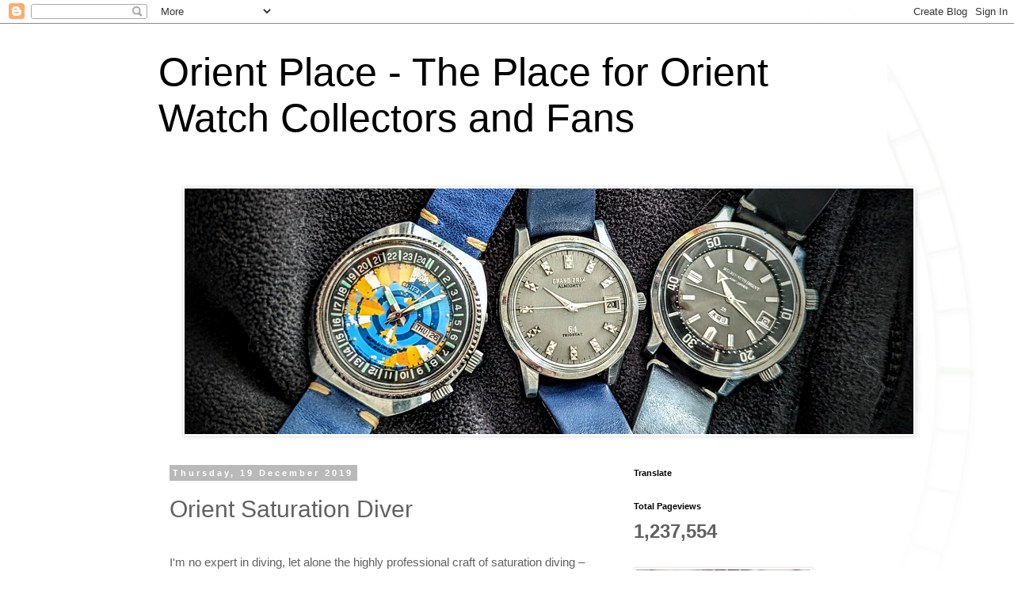

--- FILE ---
content_type: text/html; charset=UTF-8
request_url: https://orientplace.blogspot.com/2019/12/orient-saturation-diver.html
body_size: 20412
content:
<!DOCTYPE html>
<html class='v2' dir='ltr' lang='en-GB'>
<head>
<link href='https://www.blogger.com/static/v1/widgets/335934321-css_bundle_v2.css' rel='stylesheet' type='text/css'/>
<meta content='width=1100' name='viewport'/>
<meta content='text/html; charset=UTF-8' http-equiv='Content-Type'/>
<meta content='blogger' name='generator'/>
<link href='https://orientplace.blogspot.com/favicon.ico' rel='icon' type='image/x-icon'/>
<link href='http://orientplace.blogspot.com/2019/12/orient-saturation-diver.html' rel='canonical'/>
<link rel="alternate" type="application/atom+xml" title="Orient Place - The Place for Orient Watch Collectors and Fans - Atom" href="https://orientplace.blogspot.com/feeds/posts/default" />
<link rel="alternate" type="application/rss+xml" title="Orient Place - The Place for Orient Watch Collectors and Fans - RSS" href="https://orientplace.blogspot.com/feeds/posts/default?alt=rss" />
<link rel="service.post" type="application/atom+xml" title="Orient Place - The Place for Orient Watch Collectors and Fans - Atom" href="https://www.blogger.com/feeds/8837313024997031293/posts/default" />

<link rel="alternate" type="application/atom+xml" title="Orient Place - The Place for Orient Watch Collectors and Fans - Atom" href="https://orientplace.blogspot.com/feeds/4837536533210643045/comments/default" />
<!--Can't find substitution for tag [blog.ieCssRetrofitLinks]-->
<link href='https://blogger.googleusercontent.com/img/b/R29vZ2xl/AVvXsEgYEHvxnPhsWl4t38_Zi89MVpF_NkqcFJIwDnM8yx30jJEZwmhcKtSPaSkK-KMPn0ek5bJz418Y30hve_iTGdyOJUZTH7nh_iwlctNJWfdtWHSmc2mSwqX81xEa9T14veIDD4W7yZkGd74E/s400/OSD1.jpg' rel='image_src'/>
<meta content='http://orientplace.blogspot.com/2019/12/orient-saturation-diver.html' property='og:url'/>
<meta content='Orient Saturation Diver' property='og:title'/>
<meta content='A blog about Orient, a great Japanese manufacturer of watches, discussing brand history and topics, and reviewing new and vintage models.' property='og:description'/>
<meta content='https://blogger.googleusercontent.com/img/b/R29vZ2xl/AVvXsEgYEHvxnPhsWl4t38_Zi89MVpF_NkqcFJIwDnM8yx30jJEZwmhcKtSPaSkK-KMPn0ek5bJz418Y30hve_iTGdyOJUZTH7nh_iwlctNJWfdtWHSmc2mSwqX81xEa9T14veIDD4W7yZkGd74E/w1200-h630-p-k-no-nu/OSD1.jpg' property='og:image'/>
<title>Orient Place - The Place for Orient Watch Collectors and Fans: Orient Saturation Diver</title>
<style id='page-skin-1' type='text/css'><!--
/*
-----------------------------------------------
Blogger Template Style
Name:     Simple
Designer: Blogger
URL:      www.blogger.com
----------------------------------------------- */
/* Content
----------------------------------------------- */
body {
font: normal normal 14px 'Trebuchet MS', Trebuchet, Verdana, sans-serif;
color: #606060;
background: #ffffff url(//4.bp.blogspot.com/-aVxT2fX9lrs/WuHcMxm1XII/AAAAAAAAVEY/x3-H7gxYBEMacWKcmulwZQT4XOZ6TyQPQCK4BGAYYCw/s0/OrientBack4.png) no-repeat fixed top right;
padding: 0 0 0 0;
}
html body .region-inner {
min-width: 0;
max-width: 100%;
width: auto;
}
h2 {
font-size: 22px;
}
a:link {
text-decoration:none;
color: #b32c20;
}
a:visited {
text-decoration:none;
color: #b32c20;
}
a:hover {
text-decoration:underline;
color: #ff3e2d;
}
.body-fauxcolumn-outer .fauxcolumn-inner {
background: transparent none repeat scroll top left;
_background-image: none;
}
.body-fauxcolumn-outer .cap-top {
position: absolute;
z-index: 1;
height: 400px;
width: 100%;
}
.body-fauxcolumn-outer .cap-top .cap-left {
width: 100%;
background: transparent none repeat-x scroll top left;
_background-image: none;
}
.content-outer {
-moz-box-shadow: 0 0 0 rgba(0, 0, 0, .15);
-webkit-box-shadow: 0 0 0 rgba(0, 0, 0, .15);
-goog-ms-box-shadow: 0 0 0 #333333;
box-shadow: 0 0 0 rgba(0, 0, 0, .15);
margin-bottom: 1px;
}
.content-inner {
padding: 10px 40px;
}
.content-inner {
background-color: #ffffff;
}
/* Header
----------------------------------------------- */
.header-outer {
background: rgba(0, 0, 0, 0) none repeat-x scroll 0 -400px;
_background-image: none;
}
.Header h1 {
font: normal normal 50px 'Trebuchet MS',Trebuchet,Verdana,sans-serif;
color: #000000;
text-shadow: 0 0 0 rgba(0, 0, 0, .2);
}
.Header h1 a {
color: #000000;
}
.Header .description {
font-size: 18px;
color: #000000;
}
.header-inner .Header .titlewrapper {
padding: 22px 0;
}
.header-inner .Header .descriptionwrapper {
padding: 0 0;
}
/* Tabs
----------------------------------------------- */
.tabs-inner .section:first-child {
border-top: 0 solid #dbdbdb;
}
.tabs-inner .section:first-child ul {
margin-top: -1px;
border-top: 1px solid #dbdbdb;
border-left: 1px solid #dbdbdb;
border-right: 1px solid #dbdbdb;
}
.tabs-inner .widget ul {
background: rgba(0, 0, 0, 0) none repeat-x scroll 0 -800px;
_background-image: none;
border-bottom: 1px solid #dbdbdb;
margin-top: 0;
margin-left: -30px;
margin-right: -30px;
}
.tabs-inner .widget li a {
display: inline-block;
padding: .6em 1em;
font: normal normal 14px 'Trebuchet MS', Trebuchet, Verdana, sans-serif;
color: #000000;
border-left: 1px solid #ffffff;
border-right: 1px solid #dbdbdb;
}
.tabs-inner .widget li:first-child a {
border-left: none;
}
.tabs-inner .widget li.selected a, .tabs-inner .widget li a:hover {
color: #000000;
background-color: #ededed;
text-decoration: none;
}
/* Columns
----------------------------------------------- */
.main-outer {
border-top: 0 solid rgba(0, 0, 0, 0);
}
.fauxcolumn-left-outer .fauxcolumn-inner {
border-right: 1px solid rgba(0, 0, 0, 0);
}
.fauxcolumn-right-outer .fauxcolumn-inner {
border-left: 1px solid rgba(0, 0, 0, 0);
}
/* Headings
----------------------------------------------- */
div.widget > h2,
div.widget h2.title {
margin: 0 0 1em 0;
font: normal bold 11px 'Trebuchet MS',Trebuchet,Verdana,sans-serif;
color: #000000;
}
/* Widgets
----------------------------------------------- */
.widget .zippy {
color: #969696;
text-shadow: 2px 2px 1px rgba(0, 0, 0, .1);
}
.widget .popular-posts ul {
list-style: none;
}
/* Posts
----------------------------------------------- */
h2.date-header {
font: normal bold 11px Arial, Tahoma, Helvetica, FreeSans, sans-serif;
}
.date-header span {
background-color: #b9b9b9;
color: #ffffff;
padding: 0.4em;
letter-spacing: 3px;
margin: inherit;
}
.main-inner {
padding-top: 35px;
padding-bottom: 65px;
}
.main-inner .column-center-inner {
padding: 0 0;
}
.main-inner .column-center-inner .section {
margin: 0 1em;
}
.post {
margin: 0 0 45px 0;
}
h3.post-title, .comments h4 {
font: normal normal 30px 'Trebuchet MS', Trebuchet, sans-serif;
margin: .75em 0 0;
}
.post-body {
font-size: 110%;
line-height: 1.4;
position: relative;
}
.post-body img, .post-body .tr-caption-container, .Profile img, .Image img,
.BlogList .item-thumbnail img {
padding: 2px;
background: #ffffff;
border: 1px solid #ededed;
-moz-box-shadow: 1px 1px 5px rgba(0, 0, 0, .1);
-webkit-box-shadow: 1px 1px 5px rgba(0, 0, 0, .1);
box-shadow: 1px 1px 5px rgba(0, 0, 0, .1);
}
.post-body img, .post-body .tr-caption-container {
padding: 5px;
}
.post-body .tr-caption-container {
color: #606060;
}
.post-body .tr-caption-container img {
padding: 0;
background: transparent;
border: none;
-moz-box-shadow: 0 0 0 rgba(0, 0, 0, .1);
-webkit-box-shadow: 0 0 0 rgba(0, 0, 0, .1);
box-shadow: 0 0 0 rgba(0, 0, 0, .1);
}
.post-header {
margin: 0 0 1.5em;
line-height: 1.6;
font-size: 90%;
}
.post-footer {
margin: 20px -2px 0;
padding: 5px 10px;
color: #606060;
background-color: #ededed;
border-bottom: 1px solid #ededed;
line-height: 1.6;
font-size: 90%;
}
#comments .comment-author {
padding-top: 1.5em;
border-top: 1px solid rgba(0, 0, 0, 0);
background-position: 0 1.5em;
}
#comments .comment-author:first-child {
padding-top: 0;
border-top: none;
}
.avatar-image-container {
margin: .2em 0 0;
}
#comments .avatar-image-container img {
border: 1px solid #ededed;
}
/* Comments
----------------------------------------------- */
.comments .comments-content .icon.blog-author {
background-repeat: no-repeat;
background-image: url([data-uri]);
}
.comments .comments-content .loadmore a {
border-top: 1px solid #969696;
border-bottom: 1px solid #969696;
}
.comments .comment-thread.inline-thread {
background-color: #ededed;
}
.comments .continue {
border-top: 2px solid #969696;
}
/* Accents
---------------------------------------------- */
.section-columns td.columns-cell {
border-left: 1px solid rgba(0, 0, 0, 0);
}
.blog-pager {
background: transparent url(https://resources.blogblog.com/blogblog/data/1kt/simple/paging_dot.png) repeat-x scroll top center;
}
.blog-pager-older-link, .home-link,
.blog-pager-newer-link {
background-color: #ffffff;
padding: 5px;
}
.footer-outer {
border-top: 1px dashed #bbbbbb;
}
/* Mobile
----------------------------------------------- */
body.mobile  {
background-size: auto;
}
.mobile .body-fauxcolumn-outer {
background: transparent none repeat scroll top left;
}
.mobile .body-fauxcolumn-outer .cap-top {
background-size: 100% auto;
}
.mobile .content-outer {
-webkit-box-shadow: 0 0 3px rgba(0, 0, 0, .15);
box-shadow: 0 0 3px rgba(0, 0, 0, .15);
}
.mobile .tabs-inner .widget ul {
margin-left: 0;
margin-right: 0;
}
.mobile .post {
margin: 0;
}
.mobile .main-inner .column-center-inner .section {
margin: 0;
}
.mobile .date-header span {
padding: 0.1em 10px;
margin: 0 -10px;
}
.mobile h3.post-title {
margin: 0;
}
.mobile .blog-pager {
background: transparent none no-repeat scroll top center;
}
.mobile .footer-outer {
border-top: none;
}
.mobile .main-inner, .mobile .footer-inner {
background-color: #ffffff;
}
.mobile-index-contents {
color: #606060;
}
.mobile-link-button {
background-color: #b32c20;
}
.mobile-link-button a:link, .mobile-link-button a:visited {
color: #ffffff;
}
.mobile .tabs-inner .section:first-child {
border-top: none;
}
.mobile .tabs-inner .PageList .widget-content {
background-color: #ededed;
color: #000000;
border-top: 1px solid #dbdbdb;
border-bottom: 1px solid #dbdbdb;
}
.mobile .tabs-inner .PageList .widget-content .pagelist-arrow {
border-left: 1px solid #dbdbdb;
}

--></style>
<style id='template-skin-1' type='text/css'><!--
body {
min-width: 960px;
}
.content-outer, .content-fauxcolumn-outer, .region-inner {
min-width: 960px;
max-width: 960px;
_width: 960px;
}
.main-inner .columns {
padding-left: 0;
padding-right: 310px;
}
.main-inner .fauxcolumn-center-outer {
left: 0;
right: 310px;
/* IE6 does not respect left and right together */
_width: expression(this.parentNode.offsetWidth -
parseInt("0") -
parseInt("310px") + 'px');
}
.main-inner .fauxcolumn-left-outer {
width: 0;
}
.main-inner .fauxcolumn-right-outer {
width: 310px;
}
.main-inner .column-left-outer {
width: 0;
right: 100%;
margin-left: -0;
}
.main-inner .column-right-outer {
width: 310px;
margin-right: -310px;
}
#layout {
min-width: 0;
}
#layout .content-outer {
min-width: 0;
width: 800px;
}
#layout .region-inner {
min-width: 0;
width: auto;
}
body#layout div.add_widget {
padding: 8px;
}
body#layout div.add_widget a {
margin-left: 32px;
}
--></style>
<style>
    body {background-image:url(\/\/4.bp.blogspot.com\/-aVxT2fX9lrs\/WuHcMxm1XII\/AAAAAAAAVEY\/x3-H7gxYBEMacWKcmulwZQT4XOZ6TyQPQCK4BGAYYCw\/s0\/OrientBack4.png);}
    
@media (max-width: 200px) { body {background-image:url(\/\/4.bp.blogspot.com\/-aVxT2fX9lrs\/WuHcMxm1XII\/AAAAAAAAVEY\/x3-H7gxYBEMacWKcmulwZQT4XOZ6TyQPQCK4BGAYYCw\/w200\/OrientBack4.png);}}
@media (max-width: 400px) and (min-width: 201px) { body {background-image:url(\/\/4.bp.blogspot.com\/-aVxT2fX9lrs\/WuHcMxm1XII\/AAAAAAAAVEY\/x3-H7gxYBEMacWKcmulwZQT4XOZ6TyQPQCK4BGAYYCw\/w400\/OrientBack4.png);}}
@media (max-width: 800px) and (min-width: 401px) { body {background-image:url(\/\/4.bp.blogspot.com\/-aVxT2fX9lrs\/WuHcMxm1XII\/AAAAAAAAVEY\/x3-H7gxYBEMacWKcmulwZQT4XOZ6TyQPQCK4BGAYYCw\/w800\/OrientBack4.png);}}
@media (max-width: 1200px) and (min-width: 801px) { body {background-image:url(\/\/4.bp.blogspot.com\/-aVxT2fX9lrs\/WuHcMxm1XII\/AAAAAAAAVEY\/x3-H7gxYBEMacWKcmulwZQT4XOZ6TyQPQCK4BGAYYCw\/w1200\/OrientBack4.png);}}
/* Last tag covers anything over one higher than the previous max-size cap. */
@media (min-width: 1201px) { body {background-image:url(\/\/4.bp.blogspot.com\/-aVxT2fX9lrs\/WuHcMxm1XII\/AAAAAAAAVEY\/x3-H7gxYBEMacWKcmulwZQT4XOZ6TyQPQCK4BGAYYCw\/w1600\/OrientBack4.png);}}
  </style>
<link href='https://www.blogger.com/dyn-css/authorization.css?targetBlogID=8837313024997031293&amp;zx=db97c65e-2d82-424b-8370-337b8980bee7' media='none' onload='if(media!=&#39;all&#39;)media=&#39;all&#39;' rel='stylesheet'/><noscript><link href='https://www.blogger.com/dyn-css/authorization.css?targetBlogID=8837313024997031293&amp;zx=db97c65e-2d82-424b-8370-337b8980bee7' rel='stylesheet'/></noscript>
<meta name='google-adsense-platform-account' content='ca-host-pub-1556223355139109'/>
<meta name='google-adsense-platform-domain' content='blogspot.com'/>

<!-- data-ad-client=ca-pub-2856043128123434 -->

</head>
<body class='loading variant-simplysimple'>
<div class='navbar section' id='navbar' name='Navbar'><div class='widget Navbar' data-version='1' id='Navbar1'><script type="text/javascript">
    function setAttributeOnload(object, attribute, val) {
      if(window.addEventListener) {
        window.addEventListener('load',
          function(){ object[attribute] = val; }, false);
      } else {
        window.attachEvent('onload', function(){ object[attribute] = val; });
      }
    }
  </script>
<div id="navbar-iframe-container"></div>
<script type="text/javascript" src="https://apis.google.com/js/platform.js"></script>
<script type="text/javascript">
      gapi.load("gapi.iframes:gapi.iframes.style.bubble", function() {
        if (gapi.iframes && gapi.iframes.getContext) {
          gapi.iframes.getContext().openChild({
              url: 'https://www.blogger.com/navbar/8837313024997031293?po\x3d4837536533210643045\x26origin\x3dhttps://orientplace.blogspot.com',
              where: document.getElementById("navbar-iframe-container"),
              id: "navbar-iframe"
          });
        }
      });
    </script><script type="text/javascript">
(function() {
var script = document.createElement('script');
script.type = 'text/javascript';
script.src = '//pagead2.googlesyndication.com/pagead/js/google_top_exp.js';
var head = document.getElementsByTagName('head')[0];
if (head) {
head.appendChild(script);
}})();
</script>
</div></div>
<div class='body-fauxcolumns'>
<div class='fauxcolumn-outer body-fauxcolumn-outer'>
<div class='cap-top'>
<div class='cap-left'></div>
<div class='cap-right'></div>
</div>
<div class='fauxborder-left'>
<div class='fauxborder-right'></div>
<div class='fauxcolumn-inner'>
</div>
</div>
<div class='cap-bottom'>
<div class='cap-left'></div>
<div class='cap-right'></div>
</div>
</div>
</div>
<div class='content'>
<div class='content-fauxcolumns'>
<div class='fauxcolumn-outer content-fauxcolumn-outer'>
<div class='cap-top'>
<div class='cap-left'></div>
<div class='cap-right'></div>
</div>
<div class='fauxborder-left'>
<div class='fauxborder-right'></div>
<div class='fauxcolumn-inner'>
</div>
</div>
<div class='cap-bottom'>
<div class='cap-left'></div>
<div class='cap-right'></div>
</div>
</div>
</div>
<div class='content-outer'>
<div class='content-cap-top cap-top'>
<div class='cap-left'></div>
<div class='cap-right'></div>
</div>
<div class='fauxborder-left content-fauxborder-left'>
<div class='fauxborder-right content-fauxborder-right'></div>
<div class='content-inner'>
<header>
<div class='header-outer'>
<div class='header-cap-top cap-top'>
<div class='cap-left'></div>
<div class='cap-right'></div>
</div>
<div class='fauxborder-left header-fauxborder-left'>
<div class='fauxborder-right header-fauxborder-right'></div>
<div class='region-inner header-inner'>
<div class='header section' id='header' name='Header'><div class='widget Header' data-version='1' id='Header1'>
<div id='header-inner'>
<div class='titlewrapper'>
<h1 class='title'>
<a href='https://orientplace.blogspot.com/'>
Orient Place - The Place for Orient Watch Collectors and Fans
</a>
</h1>
</div>
<div class='descriptionwrapper'>
<p class='description'><span>
</span></p>
</div>
</div>
</div></div>
</div>
</div>
<div class='header-cap-bottom cap-bottom'>
<div class='cap-left'></div>
<div class='cap-right'></div>
</div>
</div>
</header>
<div class='tabs-outer'>
<div class='tabs-cap-top cap-top'>
<div class='cap-left'></div>
<div class='cap-right'></div>
</div>
<div class='fauxborder-left tabs-fauxborder-left'>
<div class='fauxborder-right tabs-fauxborder-right'></div>
<div class='region-inner tabs-inner'>
<div class='tabs section' id='crosscol' name='Cross-column'><div class='widget Image' data-version='1' id='Image1'>
<h2>Orient Place</h2>
<div class='widget-content'>
<img alt='Orient Place' height='310' id='Image1_img' src='https://blogger.googleusercontent.com/img/a/AVvXsEiYZTLNnsaT37JJFm0VRPkjGZtNlhZX-wU4VrL_YJ83PxsVY7SRi9BAV05M8kmym3mQdkmBdSa8bupKjwhTlY8VUWnY4PTbqbyPzXQoT9EExSzBS7BWtlXR8pGPHxv2tGsWeDF9rJtZLo2w7Yee-3A_eeJEWr-b2VOlH7yhQwNAW9VdJXXruSDStQZ4Bw=s920' width='920'/>
<br/>
</div>
<div class='clear'></div>
</div></div>
<div class='tabs no-items section' id='crosscol-overflow' name='Cross-Column 2'></div>
</div>
</div>
<div class='tabs-cap-bottom cap-bottom'>
<div class='cap-left'></div>
<div class='cap-right'></div>
</div>
</div>
<div class='main-outer'>
<div class='main-cap-top cap-top'>
<div class='cap-left'></div>
<div class='cap-right'></div>
</div>
<div class='fauxborder-left main-fauxborder-left'>
<div class='fauxborder-right main-fauxborder-right'></div>
<div class='region-inner main-inner'>
<div class='columns fauxcolumns'>
<div class='fauxcolumn-outer fauxcolumn-center-outer'>
<div class='cap-top'>
<div class='cap-left'></div>
<div class='cap-right'></div>
</div>
<div class='fauxborder-left'>
<div class='fauxborder-right'></div>
<div class='fauxcolumn-inner'>
</div>
</div>
<div class='cap-bottom'>
<div class='cap-left'></div>
<div class='cap-right'></div>
</div>
</div>
<div class='fauxcolumn-outer fauxcolumn-left-outer'>
<div class='cap-top'>
<div class='cap-left'></div>
<div class='cap-right'></div>
</div>
<div class='fauxborder-left'>
<div class='fauxborder-right'></div>
<div class='fauxcolumn-inner'>
</div>
</div>
<div class='cap-bottom'>
<div class='cap-left'></div>
<div class='cap-right'></div>
</div>
</div>
<div class='fauxcolumn-outer fauxcolumn-right-outer'>
<div class='cap-top'>
<div class='cap-left'></div>
<div class='cap-right'></div>
</div>
<div class='fauxborder-left'>
<div class='fauxborder-right'></div>
<div class='fauxcolumn-inner'>
</div>
</div>
<div class='cap-bottom'>
<div class='cap-left'></div>
<div class='cap-right'></div>
</div>
</div>
<!-- corrects IE6 width calculation -->
<div class='columns-inner'>
<div class='column-center-outer'>
<div class='column-center-inner'>
<div class='main section' id='main' name='Main'><div class='widget Blog' data-version='1' id='Blog1'>
<div class='blog-posts hfeed'>

          <div class="date-outer">
        
<h2 class='date-header'><span>Thursday, 19 December 2019</span></h2>

          <div class="date-posts">
        
<div class='post-outer'>
<div class='post hentry uncustomized-post-template' itemprop='blogPost' itemscope='itemscope' itemtype='http://schema.org/BlogPosting'>
<meta content='https://blogger.googleusercontent.com/img/b/R29vZ2xl/AVvXsEgYEHvxnPhsWl4t38_Zi89MVpF_NkqcFJIwDnM8yx30jJEZwmhcKtSPaSkK-KMPn0ek5bJz418Y30hve_iTGdyOJUZTH7nh_iwlctNJWfdtWHSmc2mSwqX81xEa9T14veIDD4W7yZkGd74E/s400/OSD1.jpg' itemprop='image_url'/>
<meta content='8837313024997031293' itemprop='blogId'/>
<meta content='4837536533210643045' itemprop='postId'/>
<a name='4837536533210643045'></a>
<h3 class='post-title entry-title' itemprop='name'>
Orient Saturation Diver
</h3>
<div class='post-header'>
<div class='post-header-line-1'></div>
</div>
<div class='post-body entry-content' id='post-body-4837536533210643045' itemprop='description articleBody'>
<br />
<div class="MsoNormal" dir="LTR" style="direction: ltr; text-align: left; unicode-bidi: embed;">
I'm no expert in diving, let alone the highly professional craft of
saturation diving &#8211; and for those of you interested in this underwater
activity, there are plenty of articles out there. As far as I am concerned,
what we will be discussing here is a super-robust, ISO-6425 certified, 300M
rated, professional dive watch. Made by Orient. And, which has acquired a cult of followers over the years.<o:p></o:p></div>
<div class="MsoNormal" dir="LTR" style="direction: ltr; text-align: left; unicode-bidi: embed;">
<br /></div>
<div class="separator" style="clear: both; text-align: center;">
<a href="https://blogger.googleusercontent.com/img/b/R29vZ2xl/AVvXsEgYEHvxnPhsWl4t38_Zi89MVpF_NkqcFJIwDnM8yx30jJEZwmhcKtSPaSkK-KMPn0ek5bJz418Y30hve_iTGdyOJUZTH7nh_iwlctNJWfdtWHSmc2mSwqX81xEa9T14veIDD4W7yZkGd74E/s1600/OSD1.jpg" imageanchor="1" style="margin-left: 1em; margin-right: 1em;"><img border="0" data-original-height="1124" data-original-width="1500" height="298" src="https://blogger.googleusercontent.com/img/b/R29vZ2xl/AVvXsEgYEHvxnPhsWl4t38_Zi89MVpF_NkqcFJIwDnM8yx30jJEZwmhcKtSPaSkK-KMPn0ek5bJz418Y30hve_iTGdyOJUZTH7nh_iwlctNJWfdtWHSmc2mSwqX81xEa9T14veIDD4W7yZkGd74E/s400/OSD1.jpg" width="400" /></a></div>
<div class="MsoNormal" dir="LTR" style="direction: ltr; text-align: left; unicode-bidi: embed;">
<br /></div>
<div class="MsoNormal" dir="LTR" style="direction: ltr; text-align: left; unicode-bidi: embed;">
The Orient Saturation Diver (OSD for short) is 45.7mm wide, 55mm long,
and 16.6mm thick &#8211; including the 5mm-thick(!) sapphire and bezel. It's been
through a few generations, keeping its external dimensions and pro-diver specs:<o:p></o:p></div>
<div class="MsoNormal" dir="LTR" style="direction: ltr; text-align: left; unicode-bidi: embed;">
<br /></div>
<div class="MsoNormal" dir="LTR" style="direction: ltr; text-align: left; unicode-bidi: embed;">
Generation 1, launched 2006, used the non-hacking caliber 46N4A, and
featured a 60-click rotating bezel. It included references CFD0C001M (Orange
dial), and CFD0C001B (Black dial).<o:p></o:p></div>
<div class="MsoNormal" dir="LTR" style="direction: ltr; text-align: left; unicode-bidi: embed;">
<br /></div>
<div class="MsoNormal" dir="LTR" style="direction: ltr; text-align: left; unicode-bidi: embed;">
Almost identical Orient Star variants were released as JDM models: ref. WZ0251FD
(Black dial), WZ0261FD (Black dial with gold elements), and WZ0271FD (Yellow).<o:p></o:p></div>
<div class="MsoNormal" dir="LTR" style="direction: ltr; text-align: left; unicode-bidi: embed;">
<br /></div>
<div class="MsoNormal" dir="LTR" style="direction: ltr; text-align: left; unicode-bidi: embed;">
Generation 2, released in 2010, adopted the improved cal. 40N5A that
hacks and hand-winds, and switched to a 120-clicks bezel. It featured
references WV0041EL / EL02001B (Black dial) and WV0051EL / EL02001M (Orange
dial).<br />
<br />
Gen. 2 Orient Stars were also presented &#8211; references WZ0181EL (Black) and
WZ0191EL (Yellow).<o:p></o:p></div>
<div class="MsoNormal" dir="LTR" style="direction: ltr; text-align: left; unicode-bidi: embed;">
<br />
And finally, the 3<sup>rd</sup> generation (released around 2015)
included references WV0101EL (black dial), WV0111EL (red dial), and WV0121EL
(white dial, as seen here). It appears very much identical to gen. 2, except
for the shape of the hands, which changed from syringe to a kind of sword and
broad arrow hands &#8211; which I think are really more suitable for this kind of
dive watch.<o:p></o:p></div>
<div class="MsoNormal" dir="LTR" style="direction: ltr; text-align: left; unicode-bidi: embed;">
<br /></div>
<div class="separator" style="clear: both; text-align: center;">
<a href="https://blogger.googleusercontent.com/img/b/R29vZ2xl/AVvXsEj3xwg5-B5Ddj01nxCcc9eFRyJCQdCYCqTWqExfAujav_X0DJm5jaf2bLRttwF_8Vo4Rcwywqm45rryFOrhmWLTpBM5g0vGpVMgOoXKxxHna2XQfrgqT2WA-E9SZfXdI1mRmdOkXUnHDEav/s1600/OSD2.jpg" imageanchor="1" style="margin-left: 1em; margin-right: 1em;"><img border="0" data-original-height="1125" data-original-width="1500" height="300" src="https://blogger.googleusercontent.com/img/b/R29vZ2xl/AVvXsEj3xwg5-B5Ddj01nxCcc9eFRyJCQdCYCqTWqExfAujav_X0DJm5jaf2bLRttwF_8Vo4Rcwywqm45rryFOrhmWLTpBM5g0vGpVMgOoXKxxHna2XQfrgqT2WA-E9SZfXdI1mRmdOkXUnHDEav/s400/OSD2.jpg" width="400" /></a></div>
<div class="MsoNormal" dir="LTR" style="direction: ltr; text-align: left; unicode-bidi: embed;">
<br /></div>
<div class="MsoNormal" dir="LTR" style="direction: ltr; text-align: left; unicode-bidi: embed;">
A good friend recently let me borrow his OSD for a few days, so I had a
chance to get more personal with this legendary beast. This watch arrived in
very clean condition, however missing its original bracelet.<o:p></o:p></div>
<div class="MsoNormal" dir="LTR" style="direction: ltr; text-align: left; unicode-bidi: embed;">
<br /></div>
<div class="MsoNormal" dir="LTR" style="direction: ltr; text-align: left; unicode-bidi: embed;">
So, how outrageously huge and awkwardly hulking is it really on the
wrist? Well &#8211; not as much as some might have you think. Yes it's big and heavy,
and needs to be worn fairly tightly to avoid becoming a wrecking-ball-like
pendulum on your hand, but when strapped firmly to my 7.25" wrist it was
noticeable yet perfectly comfortable.<o:p></o:p></div>
<div class="MsoNormal" dir="LTR" style="direction: ltr; text-align: left; unicode-bidi: embed;">
<br /></div>
<div class="separator" style="clear: both; text-align: center;">
<a href="https://blogger.googleusercontent.com/img/b/R29vZ2xl/AVvXsEjcBDkZ6S-yt99j506Yx0HsvbrCI2Y5eS4bGoZECcis2d_F2B_WJOmGaAQV2JFp-S4I9IGMqao2ol7uw6PJ5w3NGG_qi_D_qK6dCac1BkePttjVdRKNhB-Fk6ml4eCRMRJuBOerAewC4RPY/s1600/OSD3.jpg" imageanchor="1" style="margin-left: 1em; margin-right: 1em;"><img border="0" data-original-height="1126" data-original-width="1500" height="300" src="https://blogger.googleusercontent.com/img/b/R29vZ2xl/AVvXsEjcBDkZ6S-yt99j506Yx0HsvbrCI2Y5eS4bGoZECcis2d_F2B_WJOmGaAQV2JFp-S4I9IGMqao2ol7uw6PJ5w3NGG_qi_D_qK6dCac1BkePttjVdRKNhB-Fk6ml4eCRMRJuBOerAewC4RPY/s400/OSD3.jpg" width="400" /></a></div>
<div class="MsoNormal" dir="LTR" style="direction: ltr; text-align: left; unicode-bidi: embed;">
<br /></div>
<div class="MsoNormal" dir="LTR" style="direction: ltr; text-align: left; unicode-bidi: embed;">
And what about the quality, so raved about by owners? Yep, it's
definitely there. Crown operation is buttery smooth, and locking and unlocking
it is one of the slickest I've encountered in any watch - quite different from
the more basic Orient divers.<o:p></o:p></div>
<div class="MsoNormal" dir="LTR" style="direction: ltr; text-align: left; unicode-bidi: embed;">
<br /></div>
<div class="MsoNormal" dir="LTR" style="direction: ltr; text-align: left; unicode-bidi: embed;">
The bezel is thick and grippy. Turning it feels weighty and reassuring,
like turning the latch of a submarine door (at least that's how I imagine it.
Never actually opened a submarine door). <o:p></o:p></div>
<div class="MsoNormal" dir="LTR" style="direction: ltr; text-align: left; unicode-bidi: embed;">
<br /></div>
<div class="separator" style="clear: both; text-align: center;">
<a href="https://blogger.googleusercontent.com/img/b/R29vZ2xl/AVvXsEiI4t8DFnOxkmzmSzEOJbXoUpb3ncfVGuWW3dj4nwIGwePAD4KjhxnQnPxqx1EfnQV5W0FMIxZjOoL1JSTOpb1IovVdexFzRSbR4fUOIsJ-tO4oPjop72dVtHjQV0Ze6inuM1PNlbUWhIDq/s1600/OSD4.jpg" imageanchor="1" style="margin-left: 1em; margin-right: 1em;"><img border="0" data-original-height="1125" data-original-width="1500" height="300" src="https://blogger.googleusercontent.com/img/b/R29vZ2xl/AVvXsEiI4t8DFnOxkmzmSzEOJbXoUpb3ncfVGuWW3dj4nwIGwePAD4KjhxnQnPxqx1EfnQV5W0FMIxZjOoL1JSTOpb1IovVdexFzRSbR4fUOIsJ-tO4oPjop72dVtHjQV0Ze6inuM1PNlbUWhIDq/s400/OSD4.jpg" width="400" /></a></div>
<div class="MsoNormal" dir="LTR" style="direction: ltr; text-align: left; unicode-bidi: embed;">
<br /></div>
<div class="MsoNormal" dir="LTR" style="direction: ltr; text-align: left; unicode-bidi: embed;">
Needless to say, as photos make it very clear, the watch is as legible
as can be &#8211; and as a professional diver should be. Hands are properly wide are
stand out thanks to black framing against the white dial. Markers are big and
bold. And then there's the lume, of course, which is very potent and remains
effective for a long duration.<br />
<!--[if !supportLineBreakNewLine]--><br style="mso-special-character: line-break;" />
<!--[endif]--><o:p></o:p></div>
<div class="MsoNormal" dir="LTR" style="direction: ltr; text-align: left; unicode-bidi: embed;">
Accuracy is more than acceptable. I've measured a +11 seconds deviation
in 24 hours at rest, but hardly one second gained after about 10 hours being
worn on the wrist. Meaning, it'll probably do about +6~7 seconds per day in
mixed use, which is quite good and similar to what most Orients are regulated
to offer.<o:p></o:p></div>
<div class="MsoNormal" dir="LTR" style="direction: ltr; text-align: left; unicode-bidi: embed;">
<br /></div>
<div class="separator" style="clear: both; text-align: center;">
<a href="https://blogger.googleusercontent.com/img/b/R29vZ2xl/AVvXsEiXrggXeS2I7wcHqmDjTSmjGj5FmMSiDZMZ7FDvLAliVgTdJQFi_77eJiOdV5qgk7TpkGaWhkl4rxkrCMdmeHu8m_xm4KNwE0jknC59eOxUCp-Bms-4LVkOW5AJeePZ6J26u5_IKVW5CiGO/s1600/OSD5.jpg" imageanchor="1" style="margin-left: 1em; margin-right: 1em;"><img border="0" data-original-height="1125" data-original-width="1500" height="300" src="https://blogger.googleusercontent.com/img/b/R29vZ2xl/AVvXsEiXrggXeS2I7wcHqmDjTSmjGj5FmMSiDZMZ7FDvLAliVgTdJQFi_77eJiOdV5qgk7TpkGaWhkl4rxkrCMdmeHu8m_xm4KNwE0jknC59eOxUCp-Bms-4LVkOW5AJeePZ6J26u5_IKVW5CiGO/s400/OSD5.jpg" width="400" /></a></div>
<div class="MsoNormal" dir="LTR" style="direction: ltr; text-align: left; unicode-bidi: embed;">
<br /></div>
<div class="MsoNormal" dir="LTR" style="direction: ltr; text-align: left; unicode-bidi: embed;">
To summarize, the Orient Saturation Diver is definitely a special
timepiece, full of character and very capable. It will probably be less
comfortable for wrists 7" and under, but for people who like and want a
bigger watch that's got heft and good looks, it makes a very appealing
offering.<o:p></o:p></div>
<div class="MsoNormal" dir="LTR" style="direction: ltr; text-align: left; unicode-bidi: embed;">
<br /></div>
<div class="MsoNormal" dir="LTR" style="direction: ltr; text-align: left; unicode-bidi: embed;">
I think the black-dial variant is probably the most solid-looking
version, but personally I prefer the white one (as reviewed here) &#8211; which to me
seems more elegant. And then there is that super-cool yellow dial, and the
all-eyes-on-me red and orange ones. <o:p></o:p></div>
<div class="MsoNormal" dir="LTR" style="direction: ltr; text-align: left; unicode-bidi: embed;">
<br /></div>
<div class="MsoNormal" dir="LTR" style="direction: ltr; text-align: left; unicode-bidi: embed;">
Enough to choose from. And while the OSD has been out of production for
more than a year, one may still come across new ones offered by dealers online
for around 1,500 USD. Used OSD in very good condition are actually hard to come
by, and will typically cost more than 1,000 dollars, but you can find sample in
acceptable condition (for this type of watch) at reasonable prices.<o:p></o:p></div>
<div class="MsoNormal" dir="LTR" style="direction: ltr; text-align: left; unicode-bidi: embed;">
<br /></div>
<div class="MsoNormal" dir="LTR" style="direction: ltr; text-align: left; unicode-bidi: embed;">
And maybe, just maybe, Orient will prepare a surprise for us in 2020, in
the shape of a new Saturation Diver containing a new F6 movement?...<o:p></o:p></div>
<br />
<div style='clear: both;'></div>
</div>
<div class='post-footer'>
<div class='post-footer-line post-footer-line-1'>
<span class='post-author vcard'>
Posted by
<span class='fn' itemprop='author' itemscope='itemscope' itemtype='http://schema.org/Person'>
<meta content='https://www.blogger.com/profile/11590836388132862052' itemprop='url'/>
<a class='g-profile' href='https://www.blogger.com/profile/11590836388132862052' rel='author' title='author profile'>
<span itemprop='name'>Mr Orient</span>
</a>
</span>
</span>
<span class='post-timestamp'>
at
<meta content='http://orientplace.blogspot.com/2019/12/orient-saturation-diver.html' itemprop='url'/>
<a class='timestamp-link' href='https://orientplace.blogspot.com/2019/12/orient-saturation-diver.html' rel='bookmark' title='permanent link'><abbr class='published' itemprop='datePublished' title='2019-12-19T11:20:00Z'>11:20</abbr></a>
</span>
<span class='post-comment-link'>
</span>
<span class='post-icons'>
<span class='item-control blog-admin pid-1104018561'>
<a href='https://www.blogger.com/post-edit.g?blogID=8837313024997031293&postID=4837536533210643045&from=pencil' title='Edit Post'>
<img alt='' class='icon-action' height='18' src='https://resources.blogblog.com/img/icon18_edit_allbkg.gif' width='18'/>
</a>
</span>
</span>
<div class='post-share-buttons goog-inline-block'>
<a class='goog-inline-block share-button sb-email' href='https://www.blogger.com/share-post.g?blogID=8837313024997031293&postID=4837536533210643045&target=email' target='_blank' title='Email This'><span class='share-button-link-text'>Email This</span></a><a class='goog-inline-block share-button sb-blog' href='https://www.blogger.com/share-post.g?blogID=8837313024997031293&postID=4837536533210643045&target=blog' onclick='window.open(this.href, "_blank", "height=270,width=475"); return false;' target='_blank' title='BlogThis!'><span class='share-button-link-text'>BlogThis!</span></a><a class='goog-inline-block share-button sb-twitter' href='https://www.blogger.com/share-post.g?blogID=8837313024997031293&postID=4837536533210643045&target=twitter' target='_blank' title='Share to X'><span class='share-button-link-text'>Share to X</span></a><a class='goog-inline-block share-button sb-facebook' href='https://www.blogger.com/share-post.g?blogID=8837313024997031293&postID=4837536533210643045&target=facebook' onclick='window.open(this.href, "_blank", "height=430,width=640"); return false;' target='_blank' title='Share to Facebook'><span class='share-button-link-text'>Share to Facebook</span></a><a class='goog-inline-block share-button sb-pinterest' href='https://www.blogger.com/share-post.g?blogID=8837313024997031293&postID=4837536533210643045&target=pinterest' target='_blank' title='Share to Pinterest'><span class='share-button-link-text'>Share to Pinterest</span></a>
</div>
</div>
<div class='post-footer-line post-footer-line-2'>
<span class='post-labels'>
Labels:
<a href='https://orientplace.blogspot.com/search/label/Diver' rel='tag'>Diver</a>,
<a href='https://orientplace.blogspot.com/search/label/Orient%20Star' rel='tag'>Orient Star</a>
</span>
</div>
<div class='post-footer-line post-footer-line-3'>
<span class='post-location'>
</span>
</div>
</div>
</div>
<div class='comments' id='comments'>
<a name='comments'></a>
<h4>6 comments:</h4>
<div class='comments-content'>
<script async='async' src='' type='text/javascript'></script>
<script type='text/javascript'>
    (function() {
      var items = null;
      var msgs = null;
      var config = {};

// <![CDATA[
      var cursor = null;
      if (items && items.length > 0) {
        cursor = parseInt(items[items.length - 1].timestamp) + 1;
      }

      var bodyFromEntry = function(entry) {
        var text = (entry &&
                    ((entry.content && entry.content.$t) ||
                     (entry.summary && entry.summary.$t))) ||
            '';
        if (entry && entry.gd$extendedProperty) {
          for (var k in entry.gd$extendedProperty) {
            if (entry.gd$extendedProperty[k].name == 'blogger.contentRemoved') {
              return '<span class="deleted-comment">' + text + '</span>';
            }
          }
        }
        return text;
      }

      var parse = function(data) {
        cursor = null;
        var comments = [];
        if (data && data.feed && data.feed.entry) {
          for (var i = 0, entry; entry = data.feed.entry[i]; i++) {
            var comment = {};
            // comment ID, parsed out of the original id format
            var id = /blog-(\d+).post-(\d+)/.exec(entry.id.$t);
            comment.id = id ? id[2] : null;
            comment.body = bodyFromEntry(entry);
            comment.timestamp = Date.parse(entry.published.$t) + '';
            if (entry.author && entry.author.constructor === Array) {
              var auth = entry.author[0];
              if (auth) {
                comment.author = {
                  name: (auth.name ? auth.name.$t : undefined),
                  profileUrl: (auth.uri ? auth.uri.$t : undefined),
                  avatarUrl: (auth.gd$image ? auth.gd$image.src : undefined)
                };
              }
            }
            if (entry.link) {
              if (entry.link[2]) {
                comment.link = comment.permalink = entry.link[2].href;
              }
              if (entry.link[3]) {
                var pid = /.*comments\/default\/(\d+)\?.*/.exec(entry.link[3].href);
                if (pid && pid[1]) {
                  comment.parentId = pid[1];
                }
              }
            }
            comment.deleteclass = 'item-control blog-admin';
            if (entry.gd$extendedProperty) {
              for (var k in entry.gd$extendedProperty) {
                if (entry.gd$extendedProperty[k].name == 'blogger.itemClass') {
                  comment.deleteclass += ' ' + entry.gd$extendedProperty[k].value;
                } else if (entry.gd$extendedProperty[k].name == 'blogger.displayTime') {
                  comment.displayTime = entry.gd$extendedProperty[k].value;
                }
              }
            }
            comments.push(comment);
          }
        }
        return comments;
      };

      var paginator = function(callback) {
        if (hasMore()) {
          var url = config.feed + '?alt=json&v=2&orderby=published&reverse=false&max-results=50';
          if (cursor) {
            url += '&published-min=' + new Date(cursor).toISOString();
          }
          window.bloggercomments = function(data) {
            var parsed = parse(data);
            cursor = parsed.length < 50 ? null
                : parseInt(parsed[parsed.length - 1].timestamp) + 1
            callback(parsed);
            window.bloggercomments = null;
          }
          url += '&callback=bloggercomments';
          var script = document.createElement('script');
          script.type = 'text/javascript';
          script.src = url;
          document.getElementsByTagName('head')[0].appendChild(script);
        }
      };
      var hasMore = function() {
        return !!cursor;
      };
      var getMeta = function(key, comment) {
        if ('iswriter' == key) {
          var matches = !!comment.author
              && comment.author.name == config.authorName
              && comment.author.profileUrl == config.authorUrl;
          return matches ? 'true' : '';
        } else if ('deletelink' == key) {
          return config.baseUri + '/comment/delete/'
               + config.blogId + '/' + comment.id;
        } else if ('deleteclass' == key) {
          return comment.deleteclass;
        }
        return '';
      };

      var replybox = null;
      var replyUrlParts = null;
      var replyParent = undefined;

      var onReply = function(commentId, domId) {
        if (replybox == null) {
          // lazily cache replybox, and adjust to suit this style:
          replybox = document.getElementById('comment-editor');
          if (replybox != null) {
            replybox.height = '250px';
            replybox.style.display = 'block';
            replyUrlParts = replybox.src.split('#');
          }
        }
        if (replybox && (commentId !== replyParent)) {
          replybox.src = '';
          document.getElementById(domId).insertBefore(replybox, null);
          replybox.src = replyUrlParts[0]
              + (commentId ? '&parentID=' + commentId : '')
              + '#' + replyUrlParts[1];
          replyParent = commentId;
        }
      };

      var hash = (window.location.hash || '#').substring(1);
      var startThread, targetComment;
      if (/^comment-form_/.test(hash)) {
        startThread = hash.substring('comment-form_'.length);
      } else if (/^c[0-9]+$/.test(hash)) {
        targetComment = hash.substring(1);
      }

      // Configure commenting API:
      var configJso = {
        'maxDepth': config.maxThreadDepth
      };
      var provider = {
        'id': config.postId,
        'data': items,
        'loadNext': paginator,
        'hasMore': hasMore,
        'getMeta': getMeta,
        'onReply': onReply,
        'rendered': true,
        'initComment': targetComment,
        'initReplyThread': startThread,
        'config': configJso,
        'messages': msgs
      };

      var render = function() {
        if (window.goog && window.goog.comments) {
          var holder = document.getElementById('comment-holder');
          window.goog.comments.render(holder, provider);
        }
      };

      // render now, or queue to render when library loads:
      if (window.goog && window.goog.comments) {
        render();
      } else {
        window.goog = window.goog || {};
        window.goog.comments = window.goog.comments || {};
        window.goog.comments.loadQueue = window.goog.comments.loadQueue || [];
        window.goog.comments.loadQueue.push(render);
      }
    })();
// ]]>
  </script>
<div id='comment-holder'>
<div class="comment-thread toplevel-thread"><ol id="top-ra"><li class="comment" id="c45522056965186329"><div class="avatar-image-container"><img src="//www.blogger.com/img/blogger_logo_round_35.png" alt=""/></div><div class="comment-block"><div class="comment-header"><cite class="user"><a href="https://www.blogger.com/profile/01643635287990677612" rel="nofollow">jorient star</a></cite><span class="icon user "></span><span class="datetime secondary-text"><a rel="nofollow" href="https://orientplace.blogspot.com/2019/12/orient-saturation-diver.html?showComment=1578930581834#c45522056965186329">13 January 2020 at 15:49</a></span></div><p class="comment-content">Lovely article as always.  I have a yellow orient star saturation diver.  And i am in agreement with you that orient just might surprise based on their recent release of air king divers....</p><span class="comment-actions secondary-text"><a class="comment-reply" target="_self" data-comment-id="45522056965186329">Reply</a><span class="item-control blog-admin blog-admin pid-1463919946"><a target="_self" href="https://www.blogger.com/comment/delete/8837313024997031293/45522056965186329">Delete</a></span></span></div><div class="comment-replies"><div id="c45522056965186329-rt" class="comment-thread inline-thread"><span class="thread-toggle thread-expanded"><span class="thread-arrow"></span><span class="thread-count"><a target="_self">Replies</a></span></span><ol id="c45522056965186329-ra" class="thread-chrome thread-expanded"><div><li class="comment" id="c6228041452598291920"><div class="avatar-image-container"><img src="//blogger.googleusercontent.com/img/b/R29vZ2xl/AVvXsEgZ5XJc_S7qigA1RuC-2oWCxIpCp0ypc1-6pqlrz-lRXNq9VlSmD42fkVenfpo54ckse5dAfKOy03frr7sp43OV8T7PGUxtX9T2BUJ7F4ClqFgI9QZuBjU0-mE3Ym3Ti-I/s45-c/WUS1.jpg" alt=""/></div><div class="comment-block"><div class="comment-header"><cite class="user"><a href="https://www.blogger.com/profile/11590836388132862052" rel="nofollow">Mr Orient</a></cite><span class="icon user blog-author"></span><span class="datetime secondary-text"><a rel="nofollow" href="https://orientplace.blogspot.com/2019/12/orient-saturation-diver.html?showComment=1578945900282#c6228041452598291920">13 January 2020 at 20:05</a></span></div><p class="comment-content">Thanks! And yes, keeping fingers crossed for a new OSD...</p><span class="comment-actions secondary-text"><span class="item-control blog-admin blog-admin pid-1104018561"><a target="_self" href="https://www.blogger.com/comment/delete/8837313024997031293/6228041452598291920">Delete</a></span></span></div><div class="comment-replies"><div id="c6228041452598291920-rt" class="comment-thread inline-thread hidden"><span class="thread-toggle thread-expanded"><span class="thread-arrow"></span><span class="thread-count"><a target="_self">Replies</a></span></span><ol id="c6228041452598291920-ra" class="thread-chrome thread-expanded"><div></div><div id="c6228041452598291920-continue" class="continue"><a class="comment-reply" target="_self" data-comment-id="6228041452598291920">Reply</a></div></ol></div></div><div class="comment-replybox-single" id="c6228041452598291920-ce"></div></li></div><div id="c45522056965186329-continue" class="continue"><a class="comment-reply" target="_self" data-comment-id="45522056965186329">Reply</a></div></ol></div></div><div class="comment-replybox-single" id="c45522056965186329-ce"></div></li><li class="comment" id="c3360145335343163115"><div class="avatar-image-container"><img src="//www.blogger.com/img/blogger_logo_round_35.png" alt=""/></div><div class="comment-block"><div class="comment-header"><cite class="user"><a href="https://www.blogger.com/profile/14822187651395355171" rel="nofollow">Unknown</a></cite><span class="icon user "></span><span class="datetime secondary-text"><a rel="nofollow" href="https://orientplace.blogspot.com/2019/12/orient-saturation-diver.html?showComment=1582812143743#c3360145335343163115">27 February 2020 at 14:02</a></span></div><p class="comment-content">Always hoping for a new OSD, but how can it beat the old one?<br>I would posit that the OSD bezel is the best of any watch - it has made me a true bezel snob.</p><span class="comment-actions secondary-text"><a class="comment-reply" target="_self" data-comment-id="3360145335343163115">Reply</a><span class="item-control blog-admin blog-admin pid-1653457527"><a target="_self" href="https://www.blogger.com/comment/delete/8837313024997031293/3360145335343163115">Delete</a></span></span></div><div class="comment-replies"><div id="c3360145335343163115-rt" class="comment-thread inline-thread hidden"><span class="thread-toggle thread-expanded"><span class="thread-arrow"></span><span class="thread-count"><a target="_self">Replies</a></span></span><ol id="c3360145335343163115-ra" class="thread-chrome thread-expanded"><div></div><div id="c3360145335343163115-continue" class="continue"><a class="comment-reply" target="_self" data-comment-id="3360145335343163115">Reply</a></div></ol></div></div><div class="comment-replybox-single" id="c3360145335343163115-ce"></div></li><li class="comment" id="c3350222915179101584"><div class="avatar-image-container"><img src="//resources.blogblog.com/img/blank.gif" alt=""/></div><div class="comment-block"><div class="comment-header"><cite class="user">Sergio</cite><span class="icon user "></span><span class="datetime secondary-text"><a rel="nofollow" href="https://orientplace.blogspot.com/2019/12/orient-saturation-diver.html?showComment=1681993218231#c3350222915179101584">20 April 2023 at 13:20</a></span></div><p class="comment-content">Es un reloj impresionante. Yo disfruto dos de ellos, el negro y el blanco de la 3ª generación.</p><span class="comment-actions secondary-text"><a class="comment-reply" target="_self" data-comment-id="3350222915179101584">Reply</a><span class="item-control blog-admin blog-admin pid-945709263"><a target="_self" href="https://www.blogger.com/comment/delete/8837313024997031293/3350222915179101584">Delete</a></span></span></div><div class="comment-replies"><div id="c3350222915179101584-rt" class="comment-thread inline-thread hidden"><span class="thread-toggle thread-expanded"><span class="thread-arrow"></span><span class="thread-count"><a target="_self">Replies</a></span></span><ol id="c3350222915179101584-ra" class="thread-chrome thread-expanded"><div></div><div id="c3350222915179101584-continue" class="continue"><a class="comment-reply" target="_self" data-comment-id="3350222915179101584">Reply</a></div></ol></div></div><div class="comment-replybox-single" id="c3350222915179101584-ce"></div></li><li class="comment" id="c7732577578650974164"><div class="avatar-image-container"><img src="//resources.blogblog.com/img/blank.gif" alt=""/></div><div class="comment-block"><div class="comment-header"><cite class="user">Anonymous</cite><span class="icon user "></span><span class="datetime secondary-text"><a rel="nofollow" href="https://orientplace.blogspot.com/2019/12/orient-saturation-diver.html?showComment=1698061289068#c7732577578650974164">23 October 2023 at 12:41</a></span></div><p class="comment-content">ISO-6425?  I think not!  In fact, it was tested according to Japanese safety standard.  Sorry my friend, just want to set the record straight.  Bought mine (white dial same as above) in Osaka back in January 2015 and have worn it, diving or on dry land, since.  My best investment!!</p><span class="comment-actions secondary-text"><a class="comment-reply" target="_self" data-comment-id="7732577578650974164">Reply</a><span class="item-control blog-admin blog-admin pid-945709263"><a target="_self" href="https://www.blogger.com/comment/delete/8837313024997031293/7732577578650974164">Delete</a></span></span></div><div class="comment-replies"><div id="c7732577578650974164-rt" class="comment-thread inline-thread"><span class="thread-toggle thread-expanded"><span class="thread-arrow"></span><span class="thread-count"><a target="_self">Replies</a></span></span><ol id="c7732577578650974164-ra" class="thread-chrome thread-expanded"><div><li class="comment" id="c4074547018478066792"><div class="avatar-image-container"><img src="//blogger.googleusercontent.com/img/b/R29vZ2xl/AVvXsEgZ5XJc_S7qigA1RuC-2oWCxIpCp0ypc1-6pqlrz-lRXNq9VlSmD42fkVenfpo54ckse5dAfKOy03frr7sp43OV8T7PGUxtX9T2BUJ7F4ClqFgI9QZuBjU0-mE3Ym3Ti-I/s45-c/WUS1.jpg" alt=""/></div><div class="comment-block"><div class="comment-header"><cite class="user"><a href="https://www.blogger.com/profile/11590836388132862052" rel="nofollow">Mr Orient</a></cite><span class="icon user blog-author"></span><span class="datetime secondary-text"><a rel="nofollow" href="https://orientplace.blogspot.com/2019/12/orient-saturation-diver.html?showComment=1698092390371#c4074547018478066792">23 October 2023 at 21:19</a></span></div><p class="comment-content">Hi! Well it makes sense it was tested for JIS. I&#39;ve seen references of this watch compliant with ISO but  probably it&#39;s JIS certified. Thanks! </p><span class="comment-actions secondary-text"><span class="item-control blog-admin blog-admin pid-1104018561"><a target="_self" href="https://www.blogger.com/comment/delete/8837313024997031293/4074547018478066792">Delete</a></span></span></div><div class="comment-replies"><div id="c4074547018478066792-rt" class="comment-thread inline-thread hidden"><span class="thread-toggle thread-expanded"><span class="thread-arrow"></span><span class="thread-count"><a target="_self">Replies</a></span></span><ol id="c4074547018478066792-ra" class="thread-chrome thread-expanded"><div></div><div id="c4074547018478066792-continue" class="continue"><a class="comment-reply" target="_self" data-comment-id="4074547018478066792">Reply</a></div></ol></div></div><div class="comment-replybox-single" id="c4074547018478066792-ce"></div></li></div><div id="c7732577578650974164-continue" class="continue"><a class="comment-reply" target="_self" data-comment-id="7732577578650974164">Reply</a></div></ol></div></div><div class="comment-replybox-single" id="c7732577578650974164-ce"></div></li></ol><div id="top-continue" class="continue"><a class="comment-reply" target="_self">Add comment</a></div><div class="comment-replybox-thread" id="top-ce"></div><div class="loadmore hidden" data-post-id="4837536533210643045"><a target="_self">Load more...</a></div></div>
</div>
</div>
<p class='comment-footer'>
<div class='comment-form'>
<a name='comment-form'></a>
<p>
</p>
<a href='https://www.blogger.com/comment/frame/8837313024997031293?po=4837536533210643045&hl=en-GB&saa=85391&origin=https://orientplace.blogspot.com' id='comment-editor-src'></a>
<iframe allowtransparency='true' class='blogger-iframe-colorize blogger-comment-from-post' frameborder='0' height='410px' id='comment-editor' name='comment-editor' src='' width='100%'></iframe>
<script src='https://www.blogger.com/static/v1/jsbin/2830521187-comment_from_post_iframe.js' type='text/javascript'></script>
<script type='text/javascript'>
      BLOG_CMT_createIframe('https://www.blogger.com/rpc_relay.html');
    </script>
</div>
</p>
<div id='backlinks-container'>
<div id='Blog1_backlinks-container'>
</div>
</div>
</div>
</div>

        </div></div>
      
</div>
<div class='blog-pager' id='blog-pager'>
<span id='blog-pager-newer-link'>
<a class='blog-pager-newer-link' href='https://orientplace.blogspot.com/2020/01/how-it-started.html' id='Blog1_blog-pager-newer-link' title='Newer Post'>Newer Post</a>
</span>
<span id='blog-pager-older-link'>
<a class='blog-pager-older-link' href='https://orientplace.blogspot.com/2019/12/review-contest-winner.html' id='Blog1_blog-pager-older-link' title='Older Post'>Older Post</a>
</span>
<a class='home-link' href='https://orientplace.blogspot.com/'>Home</a>
</div>
<div class='clear'></div>
<div class='post-feeds'>
<div class='feed-links'>
Subscribe to:
<a class='feed-link' href='https://orientplace.blogspot.com/feeds/4837536533210643045/comments/default' target='_blank' type='application/atom+xml'>Post Comments (Atom)</a>
</div>
</div>
</div></div>
</div>
</div>
<div class='column-left-outer'>
<div class='column-left-inner'>
<aside>
</aside>
</div>
</div>
<div class='column-right-outer'>
<div class='column-right-inner'>
<aside>
<div class='sidebar section' id='sidebar-right-1'><div class='widget Translate' data-version='1' id='Translate1'>
<h2 class='title'>Translate</h2>
<div id='google_translate_element'></div>
<script>
    function googleTranslateElementInit() {
      new google.translate.TranslateElement({
        pageLanguage: 'en',
        autoDisplay: 'true',
        layout: google.translate.TranslateElement.InlineLayout.HORIZONTAL
      }, 'google_translate_element');
    }
  </script>
<script src='//translate.google.com/translate_a/element.js?cb=googleTranslateElementInit'></script>
<div class='clear'></div>
</div><div class='widget Stats' data-version='1' id='Stats1'>
<h2>Total Pageviews</h2>
<div class='widget-content'>
<div id='Stats1_content' style='display: none;'>
<span class='counter-wrapper text-counter-wrapper' id='Stats1_totalCount'>
</span>
<div class='clear'></div>
</div>
</div>
</div><div class='widget Image' data-version='1' id='Image2'>
<div class='widget-content'>
<img alt='' height='110' id='Image2_img' src='https://blogger.googleusercontent.com/img/b/R29vZ2xl/AVvXsEgoxclUlSffR4dQ1rxhf5BkFcgTuBCwyTMFco6TtA4DWQQDkJ53nkg9rWg5PsFYxnaxjo3vGX8JDl2Y0etMbjuhyljh7I7qH_Xg1km5sXb5IN_89emWvMgtZ3MFYFa7pfBGJHApnClyNRuj/s1600/NeverMiss.png' width='220'/>
<br/>
</div>
<div class='clear'></div>
</div><div class='widget HTML' data-version='1' id='HTML1'>
<h2 class='title'>Follow Orient Place on Facebook</h2>
<div class='widget-content'>
<div id="fb-root"></div>
<script>(function(d, s, id) {
  var js, fjs = d.getElementsByTagName(s)[0];
  if (d.getElementById(id)) return;
  js = d.createElement(s); js.id = id;
  js.src = 'https://connect.facebook.net/en_US/sdk.js#xfbml=1&version=v3.1';
  fjs.parentNode.insertBefore(js, fjs);
}(document, 'script', 'facebook-jssdk'));</script>

<div class="fb-like" data-href="https://www.facebook.com/pg/OrientPlaceBlog" data-layout="button" data-action="like" data-size="small" data-show-faces="true" data-share="true"></div>
</div>
<div class='clear'></div>
</div><div class='widget Followers' data-version='1' id='Followers1'>
<h2 class='title'>Follow Orient Place on BlogSpot</h2>
<div class='widget-content'>
<div id='Followers1-wrapper'>
<div style='margin-right:2px;'>
<div><script type="text/javascript" src="https://apis.google.com/js/platform.js"></script>
<div id="followers-iframe-container"></div>
<script type="text/javascript">
    window.followersIframe = null;
    function followersIframeOpen(url) {
      gapi.load("gapi.iframes", function() {
        if (gapi.iframes && gapi.iframes.getContext) {
          window.followersIframe = gapi.iframes.getContext().openChild({
            url: url,
            where: document.getElementById("followers-iframe-container"),
            messageHandlersFilter: gapi.iframes.CROSS_ORIGIN_IFRAMES_FILTER,
            messageHandlers: {
              '_ready': function(obj) {
                window.followersIframe.getIframeEl().height = obj.height;
              },
              'reset': function() {
                window.followersIframe.close();
                followersIframeOpen("https://www.blogger.com/followers/frame/8837313024997031293?colors\x3dCgt0cmFuc3BhcmVudBILdHJhbnNwYXJlbnQaByM2MDYwNjAiByNiMzJjMjAqByNmZmZmZmYyByMwMDAwMDA6ByM2MDYwNjBCByNiMzJjMjBKByM5Njk2OTZSByNiMzJjMjBaC3RyYW5zcGFyZW50\x26pageSize\x3d21\x26hl\x3den-GB\x26origin\x3dhttps://orientplace.blogspot.com");
              },
              'open': function(url) {
                window.followersIframe.close();
                followersIframeOpen(url);
              }
            }
          });
        }
      });
    }
    followersIframeOpen("https://www.blogger.com/followers/frame/8837313024997031293?colors\x3dCgt0cmFuc3BhcmVudBILdHJhbnNwYXJlbnQaByM2MDYwNjAiByNiMzJjMjAqByNmZmZmZmYyByMwMDAwMDA6ByM2MDYwNjBCByNiMzJjMjBKByM5Njk2OTZSByNiMzJjMjBaC3RyYW5zcGFyZW50\x26pageSize\x3d21\x26hl\x3den-GB\x26origin\x3dhttps://orientplace.blogspot.com");
  </script></div>
</div>
</div>
<div class='clear'></div>
</div>
</div><div class='widget Label' data-version='1' id='Label1'>
<h2>Labels</h2>
<div class='widget-content cloud-label-widget-content'>
<span class='label-size label-size-4'>
<a dir='ltr' href='https://orientplace.blogspot.com/search/label/Bambino'>Bambino</a>
</span>
<span class='label-size label-size-3'>
<a dir='ltr' href='https://orientplace.blogspot.com/search/label/Chrono%20Ace'>Chrono Ace</a>
</span>
<span class='label-size label-size-3'>
<a dir='ltr' href='https://orientplace.blogspot.com/search/label/Chronograph'>Chronograph</a>
</span>
<span class='label-size label-size-2'>
<a dir='ltr' href='https://orientplace.blogspot.com/search/label/Co-Branded%20Model'>Co-Branded Model</a>
</span>
<span class='label-size label-size-4'>
<a dir='ltr' href='https://orientplace.blogspot.com/search/label/Diver'>Diver</a>
</span>
<span class='label-size label-size-4'>
<a dir='ltr' href='https://orientplace.blogspot.com/search/label/Dress%20Watch'>Dress Watch</a>
</span>
<span class='label-size label-size-2'>
<a dir='ltr' href='https://orientplace.blogspot.com/search/label/Field%20Watch'>Field Watch</a>
</span>
<span class='label-size label-size-2'>
<a dir='ltr' href='https://orientplace.blogspot.com/search/label/GM'>GM</a>
</span>
<span class='label-size label-size-2'>
<a dir='ltr' href='https://orientplace.blogspot.com/search/label/King%20Diver'>King Diver</a>
</span>
<span class='label-size label-size-4'>
<a dir='ltr' href='https://orientplace.blogspot.com/search/label/Limited%20Edition'>Limited Edition</a>
</span>
<span class='label-size label-size-3'>
<a dir='ltr' href='https://orientplace.blogspot.com/search/label/M-Force'>M-Force</a>
</span>
<span class='label-size label-size-3'>
<a dir='ltr' href='https://orientplace.blogspot.com/search/label/Moon%20Phase'>Moon Phase</a>
</span>
<span class='label-size label-size-2'>
<a dir='ltr' href='https://orientplace.blogspot.com/search/label/Multi-Year%20Calendar'>Multi-Year Calendar</a>
</span>
<span class='label-size label-size-5'>
<a dir='ltr' href='https://orientplace.blogspot.com/search/label/News'>News</a>
</span>
<span class='label-size label-size-4'>
<a dir='ltr' href='https://orientplace.blogspot.com/search/label/Open%20Heart'>Open Heart</a>
</span>
<span class='label-size label-size-5'>
<a dir='ltr' href='https://orientplace.blogspot.com/search/label/Orient%20Star'>Orient Star</a>
</span>
<span class='label-size label-size-1'>
<a dir='ltr' href='https://orientplace.blogspot.com/search/label/Outdoor'>Outdoor</a>
</span>
<span class='label-size label-size-2'>
<a dir='ltr' href='https://orientplace.blogspot.com/search/label/Retrograde'>Retrograde</a>
</span>
<span class='label-size label-size-4'>
<a dir='ltr' href='https://orientplace.blogspot.com/search/label/Review'>Review</a>
</span>
<span class='label-size label-size-4'>
<a dir='ltr' href='https://orientplace.blogspot.com/search/label/Royal%20Orient'>Royal Orient</a>
</span>
<span class='label-size label-size-3'>
<a dir='ltr' href='https://orientplace.blogspot.com/search/label/Skeleton'>Skeleton</a>
</span>
<div class='clear'></div>
</div>
</div><div class='widget BlogSearch' data-version='1' id='BlogSearch1'>
<h2 class='title'>Search This Blog</h2>
<div class='widget-content'>
<div id='BlogSearch1_form'>
<form action='https://orientplace.blogspot.com/search' class='gsc-search-box' target='_top'>
<table cellpadding='0' cellspacing='0' class='gsc-search-box'>
<tbody>
<tr>
<td class='gsc-input'>
<input autocomplete='off' class='gsc-input' name='q' size='10' title='search' type='text' value=''/>
</td>
<td class='gsc-search-button'>
<input class='gsc-search-button' title='search' type='submit' value='Search'/>
</td>
</tr>
</tbody>
</table>
</form>
</div>
</div>
<div class='clear'></div>
</div><div class='widget BlogArchive' data-version='1' id='BlogArchive1'>
<h2>Blog Archive</h2>
<div class='widget-content'>
<div id='ArchiveList'>
<div id='BlogArchive1_ArchiveList'>
<ul class='hierarchy'>
<li class='archivedate collapsed'>
<a class='toggle' href='javascript:void(0)'>
<span class='zippy'>

        &#9658;&#160;
      
</span>
</a>
<a class='post-count-link' href='https://orientplace.blogspot.com/2026/'>
2026
</a>
<span class='post-count' dir='ltr'>(1)</span>
<ul class='hierarchy'>
<li class='archivedate collapsed'>
<a class='toggle' href='javascript:void(0)'>
<span class='zippy'>

        &#9658;&#160;
      
</span>
</a>
<a class='post-count-link' href='https://orientplace.blogspot.com/2026/01/'>
January
</a>
<span class='post-count' dir='ltr'>(1)</span>
</li>
</ul>
</li>
</ul>
<ul class='hierarchy'>
<li class='archivedate collapsed'>
<a class='toggle' href='javascript:void(0)'>
<span class='zippy'>

        &#9658;&#160;
      
</span>
</a>
<a class='post-count-link' href='https://orientplace.blogspot.com/2025/'>
2025
</a>
<span class='post-count' dir='ltr'>(24)</span>
<ul class='hierarchy'>
<li class='archivedate collapsed'>
<a class='toggle' href='javascript:void(0)'>
<span class='zippy'>

        &#9658;&#160;
      
</span>
</a>
<a class='post-count-link' href='https://orientplace.blogspot.com/2025/12/'>
December
</a>
<span class='post-count' dir='ltr'>(2)</span>
</li>
</ul>
<ul class='hierarchy'>
<li class='archivedate collapsed'>
<a class='toggle' href='javascript:void(0)'>
<span class='zippy'>

        &#9658;&#160;
      
</span>
</a>
<a class='post-count-link' href='https://orientplace.blogspot.com/2025/11/'>
November
</a>
<span class='post-count' dir='ltr'>(1)</span>
</li>
</ul>
<ul class='hierarchy'>
<li class='archivedate collapsed'>
<a class='toggle' href='javascript:void(0)'>
<span class='zippy'>

        &#9658;&#160;
      
</span>
</a>
<a class='post-count-link' href='https://orientplace.blogspot.com/2025/10/'>
October
</a>
<span class='post-count' dir='ltr'>(2)</span>
</li>
</ul>
<ul class='hierarchy'>
<li class='archivedate collapsed'>
<a class='toggle' href='javascript:void(0)'>
<span class='zippy'>

        &#9658;&#160;
      
</span>
</a>
<a class='post-count-link' href='https://orientplace.blogspot.com/2025/09/'>
September
</a>
<span class='post-count' dir='ltr'>(2)</span>
</li>
</ul>
<ul class='hierarchy'>
<li class='archivedate collapsed'>
<a class='toggle' href='javascript:void(0)'>
<span class='zippy'>

        &#9658;&#160;
      
</span>
</a>
<a class='post-count-link' href='https://orientplace.blogspot.com/2025/08/'>
August
</a>
<span class='post-count' dir='ltr'>(4)</span>
</li>
</ul>
<ul class='hierarchy'>
<li class='archivedate collapsed'>
<a class='toggle' href='javascript:void(0)'>
<span class='zippy'>

        &#9658;&#160;
      
</span>
</a>
<a class='post-count-link' href='https://orientplace.blogspot.com/2025/07/'>
July
</a>
<span class='post-count' dir='ltr'>(1)</span>
</li>
</ul>
<ul class='hierarchy'>
<li class='archivedate collapsed'>
<a class='toggle' href='javascript:void(0)'>
<span class='zippy'>

        &#9658;&#160;
      
</span>
</a>
<a class='post-count-link' href='https://orientplace.blogspot.com/2025/06/'>
June
</a>
<span class='post-count' dir='ltr'>(1)</span>
</li>
</ul>
<ul class='hierarchy'>
<li class='archivedate collapsed'>
<a class='toggle' href='javascript:void(0)'>
<span class='zippy'>

        &#9658;&#160;
      
</span>
</a>
<a class='post-count-link' href='https://orientplace.blogspot.com/2025/05/'>
May
</a>
<span class='post-count' dir='ltr'>(1)</span>
</li>
</ul>
<ul class='hierarchy'>
<li class='archivedate collapsed'>
<a class='toggle' href='javascript:void(0)'>
<span class='zippy'>

        &#9658;&#160;
      
</span>
</a>
<a class='post-count-link' href='https://orientplace.blogspot.com/2025/04/'>
April
</a>
<span class='post-count' dir='ltr'>(3)</span>
</li>
</ul>
<ul class='hierarchy'>
<li class='archivedate collapsed'>
<a class='toggle' href='javascript:void(0)'>
<span class='zippy'>

        &#9658;&#160;
      
</span>
</a>
<a class='post-count-link' href='https://orientplace.blogspot.com/2025/03/'>
March
</a>
<span class='post-count' dir='ltr'>(1)</span>
</li>
</ul>
<ul class='hierarchy'>
<li class='archivedate collapsed'>
<a class='toggle' href='javascript:void(0)'>
<span class='zippy'>

        &#9658;&#160;
      
</span>
</a>
<a class='post-count-link' href='https://orientplace.blogspot.com/2025/02/'>
February
</a>
<span class='post-count' dir='ltr'>(3)</span>
</li>
</ul>
<ul class='hierarchy'>
<li class='archivedate collapsed'>
<a class='toggle' href='javascript:void(0)'>
<span class='zippy'>

        &#9658;&#160;
      
</span>
</a>
<a class='post-count-link' href='https://orientplace.blogspot.com/2025/01/'>
January
</a>
<span class='post-count' dir='ltr'>(3)</span>
</li>
</ul>
</li>
</ul>
<ul class='hierarchy'>
<li class='archivedate collapsed'>
<a class='toggle' href='javascript:void(0)'>
<span class='zippy'>

        &#9658;&#160;
      
</span>
</a>
<a class='post-count-link' href='https://orientplace.blogspot.com/2024/'>
2024
</a>
<span class='post-count' dir='ltr'>(29)</span>
<ul class='hierarchy'>
<li class='archivedate collapsed'>
<a class='toggle' href='javascript:void(0)'>
<span class='zippy'>

        &#9658;&#160;
      
</span>
</a>
<a class='post-count-link' href='https://orientplace.blogspot.com/2024/12/'>
December
</a>
<span class='post-count' dir='ltr'>(2)</span>
</li>
</ul>
<ul class='hierarchy'>
<li class='archivedate collapsed'>
<a class='toggle' href='javascript:void(0)'>
<span class='zippy'>

        &#9658;&#160;
      
</span>
</a>
<a class='post-count-link' href='https://orientplace.blogspot.com/2024/11/'>
November
</a>
<span class='post-count' dir='ltr'>(2)</span>
</li>
</ul>
<ul class='hierarchy'>
<li class='archivedate collapsed'>
<a class='toggle' href='javascript:void(0)'>
<span class='zippy'>

        &#9658;&#160;
      
</span>
</a>
<a class='post-count-link' href='https://orientplace.blogspot.com/2024/10/'>
October
</a>
<span class='post-count' dir='ltr'>(1)</span>
</li>
</ul>
<ul class='hierarchy'>
<li class='archivedate collapsed'>
<a class='toggle' href='javascript:void(0)'>
<span class='zippy'>

        &#9658;&#160;
      
</span>
</a>
<a class='post-count-link' href='https://orientplace.blogspot.com/2024/09/'>
September
</a>
<span class='post-count' dir='ltr'>(4)</span>
</li>
</ul>
<ul class='hierarchy'>
<li class='archivedate collapsed'>
<a class='toggle' href='javascript:void(0)'>
<span class='zippy'>

        &#9658;&#160;
      
</span>
</a>
<a class='post-count-link' href='https://orientplace.blogspot.com/2024/08/'>
August
</a>
<span class='post-count' dir='ltr'>(3)</span>
</li>
</ul>
<ul class='hierarchy'>
<li class='archivedate collapsed'>
<a class='toggle' href='javascript:void(0)'>
<span class='zippy'>

        &#9658;&#160;
      
</span>
</a>
<a class='post-count-link' href='https://orientplace.blogspot.com/2024/07/'>
July
</a>
<span class='post-count' dir='ltr'>(1)</span>
</li>
</ul>
<ul class='hierarchy'>
<li class='archivedate collapsed'>
<a class='toggle' href='javascript:void(0)'>
<span class='zippy'>

        &#9658;&#160;
      
</span>
</a>
<a class='post-count-link' href='https://orientplace.blogspot.com/2024/06/'>
June
</a>
<span class='post-count' dir='ltr'>(3)</span>
</li>
</ul>
<ul class='hierarchy'>
<li class='archivedate collapsed'>
<a class='toggle' href='javascript:void(0)'>
<span class='zippy'>

        &#9658;&#160;
      
</span>
</a>
<a class='post-count-link' href='https://orientplace.blogspot.com/2024/05/'>
May
</a>
<span class='post-count' dir='ltr'>(2)</span>
</li>
</ul>
<ul class='hierarchy'>
<li class='archivedate collapsed'>
<a class='toggle' href='javascript:void(0)'>
<span class='zippy'>

        &#9658;&#160;
      
</span>
</a>
<a class='post-count-link' href='https://orientplace.blogspot.com/2024/04/'>
April
</a>
<span class='post-count' dir='ltr'>(3)</span>
</li>
</ul>
<ul class='hierarchy'>
<li class='archivedate collapsed'>
<a class='toggle' href='javascript:void(0)'>
<span class='zippy'>

        &#9658;&#160;
      
</span>
</a>
<a class='post-count-link' href='https://orientplace.blogspot.com/2024/03/'>
March
</a>
<span class='post-count' dir='ltr'>(3)</span>
</li>
</ul>
<ul class='hierarchy'>
<li class='archivedate collapsed'>
<a class='toggle' href='javascript:void(0)'>
<span class='zippy'>

        &#9658;&#160;
      
</span>
</a>
<a class='post-count-link' href='https://orientplace.blogspot.com/2024/02/'>
February
</a>
<span class='post-count' dir='ltr'>(3)</span>
</li>
</ul>
<ul class='hierarchy'>
<li class='archivedate collapsed'>
<a class='toggle' href='javascript:void(0)'>
<span class='zippy'>

        &#9658;&#160;
      
</span>
</a>
<a class='post-count-link' href='https://orientplace.blogspot.com/2024/01/'>
January
</a>
<span class='post-count' dir='ltr'>(2)</span>
</li>
</ul>
</li>
</ul>
<ul class='hierarchy'>
<li class='archivedate collapsed'>
<a class='toggle' href='javascript:void(0)'>
<span class='zippy'>

        &#9658;&#160;
      
</span>
</a>
<a class='post-count-link' href='https://orientplace.blogspot.com/2023/'>
2023
</a>
<span class='post-count' dir='ltr'>(30)</span>
<ul class='hierarchy'>
<li class='archivedate collapsed'>
<a class='toggle' href='javascript:void(0)'>
<span class='zippy'>

        &#9658;&#160;
      
</span>
</a>
<a class='post-count-link' href='https://orientplace.blogspot.com/2023/12/'>
December
</a>
<span class='post-count' dir='ltr'>(2)</span>
</li>
</ul>
<ul class='hierarchy'>
<li class='archivedate collapsed'>
<a class='toggle' href='javascript:void(0)'>
<span class='zippy'>

        &#9658;&#160;
      
</span>
</a>
<a class='post-count-link' href='https://orientplace.blogspot.com/2023/11/'>
November
</a>
<span class='post-count' dir='ltr'>(2)</span>
</li>
</ul>
<ul class='hierarchy'>
<li class='archivedate collapsed'>
<a class='toggle' href='javascript:void(0)'>
<span class='zippy'>

        &#9658;&#160;
      
</span>
</a>
<a class='post-count-link' href='https://orientplace.blogspot.com/2023/10/'>
October
</a>
<span class='post-count' dir='ltr'>(1)</span>
</li>
</ul>
<ul class='hierarchy'>
<li class='archivedate collapsed'>
<a class='toggle' href='javascript:void(0)'>
<span class='zippy'>

        &#9658;&#160;
      
</span>
</a>
<a class='post-count-link' href='https://orientplace.blogspot.com/2023/09/'>
September
</a>
<span class='post-count' dir='ltr'>(5)</span>
</li>
</ul>
<ul class='hierarchy'>
<li class='archivedate collapsed'>
<a class='toggle' href='javascript:void(0)'>
<span class='zippy'>

        &#9658;&#160;
      
</span>
</a>
<a class='post-count-link' href='https://orientplace.blogspot.com/2023/08/'>
August
</a>
<span class='post-count' dir='ltr'>(3)</span>
</li>
</ul>
<ul class='hierarchy'>
<li class='archivedate collapsed'>
<a class='toggle' href='javascript:void(0)'>
<span class='zippy'>

        &#9658;&#160;
      
</span>
</a>
<a class='post-count-link' href='https://orientplace.blogspot.com/2023/07/'>
July
</a>
<span class='post-count' dir='ltr'>(2)</span>
</li>
</ul>
<ul class='hierarchy'>
<li class='archivedate collapsed'>
<a class='toggle' href='javascript:void(0)'>
<span class='zippy'>

        &#9658;&#160;
      
</span>
</a>
<a class='post-count-link' href='https://orientplace.blogspot.com/2023/06/'>
June
</a>
<span class='post-count' dir='ltr'>(2)</span>
</li>
</ul>
<ul class='hierarchy'>
<li class='archivedate collapsed'>
<a class='toggle' href='javascript:void(0)'>
<span class='zippy'>

        &#9658;&#160;
      
</span>
</a>
<a class='post-count-link' href='https://orientplace.blogspot.com/2023/05/'>
May
</a>
<span class='post-count' dir='ltr'>(2)</span>
</li>
</ul>
<ul class='hierarchy'>
<li class='archivedate collapsed'>
<a class='toggle' href='javascript:void(0)'>
<span class='zippy'>

        &#9658;&#160;
      
</span>
</a>
<a class='post-count-link' href='https://orientplace.blogspot.com/2023/04/'>
April
</a>
<span class='post-count' dir='ltr'>(3)</span>
</li>
</ul>
<ul class='hierarchy'>
<li class='archivedate collapsed'>
<a class='toggle' href='javascript:void(0)'>
<span class='zippy'>

        &#9658;&#160;
      
</span>
</a>
<a class='post-count-link' href='https://orientplace.blogspot.com/2023/03/'>
March
</a>
<span class='post-count' dir='ltr'>(2)</span>
</li>
</ul>
<ul class='hierarchy'>
<li class='archivedate collapsed'>
<a class='toggle' href='javascript:void(0)'>
<span class='zippy'>

        &#9658;&#160;
      
</span>
</a>
<a class='post-count-link' href='https://orientplace.blogspot.com/2023/02/'>
February
</a>
<span class='post-count' dir='ltr'>(4)</span>
</li>
</ul>
<ul class='hierarchy'>
<li class='archivedate collapsed'>
<a class='toggle' href='javascript:void(0)'>
<span class='zippy'>

        &#9658;&#160;
      
</span>
</a>
<a class='post-count-link' href='https://orientplace.blogspot.com/2023/01/'>
January
</a>
<span class='post-count' dir='ltr'>(2)</span>
</li>
</ul>
</li>
</ul>
<ul class='hierarchy'>
<li class='archivedate collapsed'>
<a class='toggle' href='javascript:void(0)'>
<span class='zippy'>

        &#9658;&#160;
      
</span>
</a>
<a class='post-count-link' href='https://orientplace.blogspot.com/2022/'>
2022
</a>
<span class='post-count' dir='ltr'>(36)</span>
<ul class='hierarchy'>
<li class='archivedate collapsed'>
<a class='toggle' href='javascript:void(0)'>
<span class='zippy'>

        &#9658;&#160;
      
</span>
</a>
<a class='post-count-link' href='https://orientplace.blogspot.com/2022/12/'>
December
</a>
<span class='post-count' dir='ltr'>(3)</span>
</li>
</ul>
<ul class='hierarchy'>
<li class='archivedate collapsed'>
<a class='toggle' href='javascript:void(0)'>
<span class='zippy'>

        &#9658;&#160;
      
</span>
</a>
<a class='post-count-link' href='https://orientplace.blogspot.com/2022/11/'>
November
</a>
<span class='post-count' dir='ltr'>(2)</span>
</li>
</ul>
<ul class='hierarchy'>
<li class='archivedate collapsed'>
<a class='toggle' href='javascript:void(0)'>
<span class='zippy'>

        &#9658;&#160;
      
</span>
</a>
<a class='post-count-link' href='https://orientplace.blogspot.com/2022/10/'>
October
</a>
<span class='post-count' dir='ltr'>(4)</span>
</li>
</ul>
<ul class='hierarchy'>
<li class='archivedate collapsed'>
<a class='toggle' href='javascript:void(0)'>
<span class='zippy'>

        &#9658;&#160;
      
</span>
</a>
<a class='post-count-link' href='https://orientplace.blogspot.com/2022/09/'>
September
</a>
<span class='post-count' dir='ltr'>(5)</span>
</li>
</ul>
<ul class='hierarchy'>
<li class='archivedate collapsed'>
<a class='toggle' href='javascript:void(0)'>
<span class='zippy'>

        &#9658;&#160;
      
</span>
</a>
<a class='post-count-link' href='https://orientplace.blogspot.com/2022/08/'>
August
</a>
<span class='post-count' dir='ltr'>(4)</span>
</li>
</ul>
<ul class='hierarchy'>
<li class='archivedate collapsed'>
<a class='toggle' href='javascript:void(0)'>
<span class='zippy'>

        &#9658;&#160;
      
</span>
</a>
<a class='post-count-link' href='https://orientplace.blogspot.com/2022/07/'>
July
</a>
<span class='post-count' dir='ltr'>(2)</span>
</li>
</ul>
<ul class='hierarchy'>
<li class='archivedate collapsed'>
<a class='toggle' href='javascript:void(0)'>
<span class='zippy'>

        &#9658;&#160;
      
</span>
</a>
<a class='post-count-link' href='https://orientplace.blogspot.com/2022/06/'>
June
</a>
<span class='post-count' dir='ltr'>(2)</span>
</li>
</ul>
<ul class='hierarchy'>
<li class='archivedate collapsed'>
<a class='toggle' href='javascript:void(0)'>
<span class='zippy'>

        &#9658;&#160;
      
</span>
</a>
<a class='post-count-link' href='https://orientplace.blogspot.com/2022/05/'>
May
</a>
<span class='post-count' dir='ltr'>(5)</span>
</li>
</ul>
<ul class='hierarchy'>
<li class='archivedate collapsed'>
<a class='toggle' href='javascript:void(0)'>
<span class='zippy'>

        &#9658;&#160;
      
</span>
</a>
<a class='post-count-link' href='https://orientplace.blogspot.com/2022/04/'>
April
</a>
<span class='post-count' dir='ltr'>(2)</span>
</li>
</ul>
<ul class='hierarchy'>
<li class='archivedate collapsed'>
<a class='toggle' href='javascript:void(0)'>
<span class='zippy'>

        &#9658;&#160;
      
</span>
</a>
<a class='post-count-link' href='https://orientplace.blogspot.com/2022/03/'>
March
</a>
<span class='post-count' dir='ltr'>(2)</span>
</li>
</ul>
<ul class='hierarchy'>
<li class='archivedate collapsed'>
<a class='toggle' href='javascript:void(0)'>
<span class='zippy'>

        &#9658;&#160;
      
</span>
</a>
<a class='post-count-link' href='https://orientplace.blogspot.com/2022/02/'>
February
</a>
<span class='post-count' dir='ltr'>(3)</span>
</li>
</ul>
<ul class='hierarchy'>
<li class='archivedate collapsed'>
<a class='toggle' href='javascript:void(0)'>
<span class='zippy'>

        &#9658;&#160;
      
</span>
</a>
<a class='post-count-link' href='https://orientplace.blogspot.com/2022/01/'>
January
</a>
<span class='post-count' dir='ltr'>(2)</span>
</li>
</ul>
</li>
</ul>
<ul class='hierarchy'>
<li class='archivedate collapsed'>
<a class='toggle' href='javascript:void(0)'>
<span class='zippy'>

        &#9658;&#160;
      
</span>
</a>
<a class='post-count-link' href='https://orientplace.blogspot.com/2021/'>
2021
</a>
<span class='post-count' dir='ltr'>(38)</span>
<ul class='hierarchy'>
<li class='archivedate collapsed'>
<a class='toggle' href='javascript:void(0)'>
<span class='zippy'>

        &#9658;&#160;
      
</span>
</a>
<a class='post-count-link' href='https://orientplace.blogspot.com/2021/12/'>
December
</a>
<span class='post-count' dir='ltr'>(2)</span>
</li>
</ul>
<ul class='hierarchy'>
<li class='archivedate collapsed'>
<a class='toggle' href='javascript:void(0)'>
<span class='zippy'>

        &#9658;&#160;
      
</span>
</a>
<a class='post-count-link' href='https://orientplace.blogspot.com/2021/11/'>
November
</a>
<span class='post-count' dir='ltr'>(3)</span>
</li>
</ul>
<ul class='hierarchy'>
<li class='archivedate collapsed'>
<a class='toggle' href='javascript:void(0)'>
<span class='zippy'>

        &#9658;&#160;
      
</span>
</a>
<a class='post-count-link' href='https://orientplace.blogspot.com/2021/10/'>
October
</a>
<span class='post-count' dir='ltr'>(2)</span>
</li>
</ul>
<ul class='hierarchy'>
<li class='archivedate collapsed'>
<a class='toggle' href='javascript:void(0)'>
<span class='zippy'>

        &#9658;&#160;
      
</span>
</a>
<a class='post-count-link' href='https://orientplace.blogspot.com/2021/09/'>
September
</a>
<span class='post-count' dir='ltr'>(7)</span>
</li>
</ul>
<ul class='hierarchy'>
<li class='archivedate collapsed'>
<a class='toggle' href='javascript:void(0)'>
<span class='zippy'>

        &#9658;&#160;
      
</span>
</a>
<a class='post-count-link' href='https://orientplace.blogspot.com/2021/08/'>
August
</a>
<span class='post-count' dir='ltr'>(3)</span>
</li>
</ul>
<ul class='hierarchy'>
<li class='archivedate collapsed'>
<a class='toggle' href='javascript:void(0)'>
<span class='zippy'>

        &#9658;&#160;
      
</span>
</a>
<a class='post-count-link' href='https://orientplace.blogspot.com/2021/07/'>
July
</a>
<span class='post-count' dir='ltr'>(1)</span>
</li>
</ul>
<ul class='hierarchy'>
<li class='archivedate collapsed'>
<a class='toggle' href='javascript:void(0)'>
<span class='zippy'>

        &#9658;&#160;
      
</span>
</a>
<a class='post-count-link' href='https://orientplace.blogspot.com/2021/06/'>
June
</a>
<span class='post-count' dir='ltr'>(4)</span>
</li>
</ul>
<ul class='hierarchy'>
<li class='archivedate collapsed'>
<a class='toggle' href='javascript:void(0)'>
<span class='zippy'>

        &#9658;&#160;
      
</span>
</a>
<a class='post-count-link' href='https://orientplace.blogspot.com/2021/05/'>
May
</a>
<span class='post-count' dir='ltr'>(4)</span>
</li>
</ul>
<ul class='hierarchy'>
<li class='archivedate collapsed'>
<a class='toggle' href='javascript:void(0)'>
<span class='zippy'>

        &#9658;&#160;
      
</span>
</a>
<a class='post-count-link' href='https://orientplace.blogspot.com/2021/04/'>
April
</a>
<span class='post-count' dir='ltr'>(3)</span>
</li>
</ul>
<ul class='hierarchy'>
<li class='archivedate collapsed'>
<a class='toggle' href='javascript:void(0)'>
<span class='zippy'>

        &#9658;&#160;
      
</span>
</a>
<a class='post-count-link' href='https://orientplace.blogspot.com/2021/03/'>
March
</a>
<span class='post-count' dir='ltr'>(2)</span>
</li>
</ul>
<ul class='hierarchy'>
<li class='archivedate collapsed'>
<a class='toggle' href='javascript:void(0)'>
<span class='zippy'>

        &#9658;&#160;
      
</span>
</a>
<a class='post-count-link' href='https://orientplace.blogspot.com/2021/02/'>
February
</a>
<span class='post-count' dir='ltr'>(4)</span>
</li>
</ul>
<ul class='hierarchy'>
<li class='archivedate collapsed'>
<a class='toggle' href='javascript:void(0)'>
<span class='zippy'>

        &#9658;&#160;
      
</span>
</a>
<a class='post-count-link' href='https://orientplace.blogspot.com/2021/01/'>
January
</a>
<span class='post-count' dir='ltr'>(3)</span>
</li>
</ul>
</li>
</ul>
<ul class='hierarchy'>
<li class='archivedate collapsed'>
<a class='toggle' href='javascript:void(0)'>
<span class='zippy'>

        &#9658;&#160;
      
</span>
</a>
<a class='post-count-link' href='https://orientplace.blogspot.com/2020/'>
2020
</a>
<span class='post-count' dir='ltr'>(42)</span>
<ul class='hierarchy'>
<li class='archivedate collapsed'>
<a class='toggle' href='javascript:void(0)'>
<span class='zippy'>

        &#9658;&#160;
      
</span>
</a>
<a class='post-count-link' href='https://orientplace.blogspot.com/2020/12/'>
December
</a>
<span class='post-count' dir='ltr'>(2)</span>
</li>
</ul>
<ul class='hierarchy'>
<li class='archivedate collapsed'>
<a class='toggle' href='javascript:void(0)'>
<span class='zippy'>

        &#9658;&#160;
      
</span>
</a>
<a class='post-count-link' href='https://orientplace.blogspot.com/2020/11/'>
November
</a>
<span class='post-count' dir='ltr'>(3)</span>
</li>
</ul>
<ul class='hierarchy'>
<li class='archivedate collapsed'>
<a class='toggle' href='javascript:void(0)'>
<span class='zippy'>

        &#9658;&#160;
      
</span>
</a>
<a class='post-count-link' href='https://orientplace.blogspot.com/2020/10/'>
October
</a>
<span class='post-count' dir='ltr'>(3)</span>
</li>
</ul>
<ul class='hierarchy'>
<li class='archivedate collapsed'>
<a class='toggle' href='javascript:void(0)'>
<span class='zippy'>

        &#9658;&#160;
      
</span>
</a>
<a class='post-count-link' href='https://orientplace.blogspot.com/2020/09/'>
September
</a>
<span class='post-count' dir='ltr'>(4)</span>
</li>
</ul>
<ul class='hierarchy'>
<li class='archivedate collapsed'>
<a class='toggle' href='javascript:void(0)'>
<span class='zippy'>

        &#9658;&#160;
      
</span>
</a>
<a class='post-count-link' href='https://orientplace.blogspot.com/2020/08/'>
August
</a>
<span class='post-count' dir='ltr'>(5)</span>
</li>
</ul>
<ul class='hierarchy'>
<li class='archivedate collapsed'>
<a class='toggle' href='javascript:void(0)'>
<span class='zippy'>

        &#9658;&#160;
      
</span>
</a>
<a class='post-count-link' href='https://orientplace.blogspot.com/2020/07/'>
July
</a>
<span class='post-count' dir='ltr'>(3)</span>
</li>
</ul>
<ul class='hierarchy'>
<li class='archivedate collapsed'>
<a class='toggle' href='javascript:void(0)'>
<span class='zippy'>

        &#9658;&#160;
      
</span>
</a>
<a class='post-count-link' href='https://orientplace.blogspot.com/2020/06/'>
June
</a>
<span class='post-count' dir='ltr'>(3)</span>
</li>
</ul>
<ul class='hierarchy'>
<li class='archivedate collapsed'>
<a class='toggle' href='javascript:void(0)'>
<span class='zippy'>

        &#9658;&#160;
      
</span>
</a>
<a class='post-count-link' href='https://orientplace.blogspot.com/2020/05/'>
May
</a>
<span class='post-count' dir='ltr'>(3)</span>
</li>
</ul>
<ul class='hierarchy'>
<li class='archivedate collapsed'>
<a class='toggle' href='javascript:void(0)'>
<span class='zippy'>

        &#9658;&#160;
      
</span>
</a>
<a class='post-count-link' href='https://orientplace.blogspot.com/2020/04/'>
April
</a>
<span class='post-count' dir='ltr'>(2)</span>
</li>
</ul>
<ul class='hierarchy'>
<li class='archivedate collapsed'>
<a class='toggle' href='javascript:void(0)'>
<span class='zippy'>

        &#9658;&#160;
      
</span>
</a>
<a class='post-count-link' href='https://orientplace.blogspot.com/2020/03/'>
March
</a>
<span class='post-count' dir='ltr'>(6)</span>
</li>
</ul>
<ul class='hierarchy'>
<li class='archivedate collapsed'>
<a class='toggle' href='javascript:void(0)'>
<span class='zippy'>

        &#9658;&#160;
      
</span>
</a>
<a class='post-count-link' href='https://orientplace.blogspot.com/2020/02/'>
February
</a>
<span class='post-count' dir='ltr'>(5)</span>
</li>
</ul>
<ul class='hierarchy'>
<li class='archivedate collapsed'>
<a class='toggle' href='javascript:void(0)'>
<span class='zippy'>

        &#9658;&#160;
      
</span>
</a>
<a class='post-count-link' href='https://orientplace.blogspot.com/2020/01/'>
January
</a>
<span class='post-count' dir='ltr'>(3)</span>
</li>
</ul>
</li>
</ul>
<ul class='hierarchy'>
<li class='archivedate expanded'>
<a class='toggle' href='javascript:void(0)'>
<span class='zippy toggle-open'>

        &#9660;&#160;
      
</span>
</a>
<a class='post-count-link' href='https://orientplace.blogspot.com/2019/'>
2019
</a>
<span class='post-count' dir='ltr'>(36)</span>
<ul class='hierarchy'>
<li class='archivedate expanded'>
<a class='toggle' href='javascript:void(0)'>
<span class='zippy toggle-open'>

        &#9660;&#160;
      
</span>
</a>
<a class='post-count-link' href='https://orientplace.blogspot.com/2019/12/'>
December
</a>
<span class='post-count' dir='ltr'>(3)</span>
<ul class='posts'>
<li><a href='https://orientplace.blogspot.com/2019/12/orient-saturation-diver.html'>Orient Saturation Diver</a></li>
<li><a href='https://orientplace.blogspot.com/2019/12/review-contest-winner.html'>Review Contest Winner</a></li>
<li><a href='https://orientplace.blogspot.com/2019/12/orient-place-watch-review-contest-finals.html'>Orient Place Watch Review Contest &#8211; The Finals!</a></li>
</ul>
</li>
</ul>
<ul class='hierarchy'>
<li class='archivedate collapsed'>
<a class='toggle' href='javascript:void(0)'>
<span class='zippy'>

        &#9658;&#160;
      
</span>
</a>
<a class='post-count-link' href='https://orientplace.blogspot.com/2019/11/'>
November
</a>
<span class='post-count' dir='ltr'>(3)</span>
</li>
</ul>
<ul class='hierarchy'>
<li class='archivedate collapsed'>
<a class='toggle' href='javascript:void(0)'>
<span class='zippy'>

        &#9658;&#160;
      
</span>
</a>
<a class='post-count-link' href='https://orientplace.blogspot.com/2019/10/'>
October
</a>
<span class='post-count' dir='ltr'>(3)</span>
</li>
</ul>
<ul class='hierarchy'>
<li class='archivedate collapsed'>
<a class='toggle' href='javascript:void(0)'>
<span class='zippy'>

        &#9658;&#160;
      
</span>
</a>
<a class='post-count-link' href='https://orientplace.blogspot.com/2019/09/'>
September
</a>
<span class='post-count' dir='ltr'>(3)</span>
</li>
</ul>
<ul class='hierarchy'>
<li class='archivedate collapsed'>
<a class='toggle' href='javascript:void(0)'>
<span class='zippy'>

        &#9658;&#160;
      
</span>
</a>
<a class='post-count-link' href='https://orientplace.blogspot.com/2019/08/'>
August
</a>
<span class='post-count' dir='ltr'>(4)</span>
</li>
</ul>
<ul class='hierarchy'>
<li class='archivedate collapsed'>
<a class='toggle' href='javascript:void(0)'>
<span class='zippy'>

        &#9658;&#160;
      
</span>
</a>
<a class='post-count-link' href='https://orientplace.blogspot.com/2019/07/'>
July
</a>
<span class='post-count' dir='ltr'>(3)</span>
</li>
</ul>
<ul class='hierarchy'>
<li class='archivedate collapsed'>
<a class='toggle' href='javascript:void(0)'>
<span class='zippy'>

        &#9658;&#160;
      
</span>
</a>
<a class='post-count-link' href='https://orientplace.blogspot.com/2019/06/'>
June
</a>
<span class='post-count' dir='ltr'>(3)</span>
</li>
</ul>
<ul class='hierarchy'>
<li class='archivedate collapsed'>
<a class='toggle' href='javascript:void(0)'>
<span class='zippy'>

        &#9658;&#160;
      
</span>
</a>
<a class='post-count-link' href='https://orientplace.blogspot.com/2019/05/'>
May
</a>
<span class='post-count' dir='ltr'>(3)</span>
</li>
</ul>
<ul class='hierarchy'>
<li class='archivedate collapsed'>
<a class='toggle' href='javascript:void(0)'>
<span class='zippy'>

        &#9658;&#160;
      
</span>
</a>
<a class='post-count-link' href='https://orientplace.blogspot.com/2019/04/'>
April
</a>
<span class='post-count' dir='ltr'>(3)</span>
</li>
</ul>
<ul class='hierarchy'>
<li class='archivedate collapsed'>
<a class='toggle' href='javascript:void(0)'>
<span class='zippy'>

        &#9658;&#160;
      
</span>
</a>
<a class='post-count-link' href='https://orientplace.blogspot.com/2019/03/'>
March
</a>
<span class='post-count' dir='ltr'>(2)</span>
</li>
</ul>
<ul class='hierarchy'>
<li class='archivedate collapsed'>
<a class='toggle' href='javascript:void(0)'>
<span class='zippy'>

        &#9658;&#160;
      
</span>
</a>
<a class='post-count-link' href='https://orientplace.blogspot.com/2019/02/'>
February
</a>
<span class='post-count' dir='ltr'>(3)</span>
</li>
</ul>
<ul class='hierarchy'>
<li class='archivedate collapsed'>
<a class='toggle' href='javascript:void(0)'>
<span class='zippy'>

        &#9658;&#160;
      
</span>
</a>
<a class='post-count-link' href='https://orientplace.blogspot.com/2019/01/'>
January
</a>
<span class='post-count' dir='ltr'>(3)</span>
</li>
</ul>
</li>
</ul>
<ul class='hierarchy'>
<li class='archivedate collapsed'>
<a class='toggle' href='javascript:void(0)'>
<span class='zippy'>

        &#9658;&#160;
      
</span>
</a>
<a class='post-count-link' href='https://orientplace.blogspot.com/2018/'>
2018
</a>
<span class='post-count' dir='ltr'>(27)</span>
<ul class='hierarchy'>
<li class='archivedate collapsed'>
<a class='toggle' href='javascript:void(0)'>
<span class='zippy'>

        &#9658;&#160;
      
</span>
</a>
<a class='post-count-link' href='https://orientplace.blogspot.com/2018/12/'>
December
</a>
<span class='post-count' dir='ltr'>(3)</span>
</li>
</ul>
<ul class='hierarchy'>
<li class='archivedate collapsed'>
<a class='toggle' href='javascript:void(0)'>
<span class='zippy'>

        &#9658;&#160;
      
</span>
</a>
<a class='post-count-link' href='https://orientplace.blogspot.com/2018/11/'>
November
</a>
<span class='post-count' dir='ltr'>(2)</span>
</li>
</ul>
<ul class='hierarchy'>
<li class='archivedate collapsed'>
<a class='toggle' href='javascript:void(0)'>
<span class='zippy'>

        &#9658;&#160;
      
</span>
</a>
<a class='post-count-link' href='https://orientplace.blogspot.com/2018/10/'>
October
</a>
<span class='post-count' dir='ltr'>(3)</span>
</li>
</ul>
<ul class='hierarchy'>
<li class='archivedate collapsed'>
<a class='toggle' href='javascript:void(0)'>
<span class='zippy'>

        &#9658;&#160;
      
</span>
</a>
<a class='post-count-link' href='https://orientplace.blogspot.com/2018/09/'>
September
</a>
<span class='post-count' dir='ltr'>(4)</span>
</li>
</ul>
<ul class='hierarchy'>
<li class='archivedate collapsed'>
<a class='toggle' href='javascript:void(0)'>
<span class='zippy'>

        &#9658;&#160;
      
</span>
</a>
<a class='post-count-link' href='https://orientplace.blogspot.com/2018/08/'>
August
</a>
<span class='post-count' dir='ltr'>(3)</span>
</li>
</ul>
<ul class='hierarchy'>
<li class='archivedate collapsed'>
<a class='toggle' href='javascript:void(0)'>
<span class='zippy'>

        &#9658;&#160;
      
</span>
</a>
<a class='post-count-link' href='https://orientplace.blogspot.com/2018/07/'>
July
</a>
<span class='post-count' dir='ltr'>(2)</span>
</li>
</ul>
<ul class='hierarchy'>
<li class='archivedate collapsed'>
<a class='toggle' href='javascript:void(0)'>
<span class='zippy'>

        &#9658;&#160;
      
</span>
</a>
<a class='post-count-link' href='https://orientplace.blogspot.com/2018/06/'>
June
</a>
<span class='post-count' dir='ltr'>(3)</span>
</li>
</ul>
<ul class='hierarchy'>
<li class='archivedate collapsed'>
<a class='toggle' href='javascript:void(0)'>
<span class='zippy'>

        &#9658;&#160;
      
</span>
</a>
<a class='post-count-link' href='https://orientplace.blogspot.com/2018/05/'>
May
</a>
<span class='post-count' dir='ltr'>(3)</span>
</li>
</ul>
<ul class='hierarchy'>
<li class='archivedate collapsed'>
<a class='toggle' href='javascript:void(0)'>
<span class='zippy'>

        &#9658;&#160;
      
</span>
</a>
<a class='post-count-link' href='https://orientplace.blogspot.com/2018/04/'>
April
</a>
<span class='post-count' dir='ltr'>(4)</span>
</li>
</ul>
</li>
</ul>
</div>
</div>
<div class='clear'></div>
</div>
</div><div class='widget LinkList' data-version='1' id='LinkList1'>
<h2>Links</h2>
<div class='widget-content'>
<ul>
<li><a href='https://www.orient-watch.com/'>Orient Official Website</a></li>
<li><a href='https://forums.watchuseek.com/f410/'>Orient Forum on WatchUSeek</a></li>
<li><a href='https://drive.google.com/file/d/1afK_aZl9M1qvVt9L-E6cWGzl5EewXQmE/view?usp=sharing'>Orient Movement Table 1955-1975</a></li>
<li><a href='http://www.watchmandan.com/orient_movements.htm'>Modern Orient Movements</a></li>
<li><a href='https://www.orientwatchusa.com/'>Orient Watch USA</a></li>
<li><a href='https://vintagewatchinc.com/'>Vintage Watch inc. Blog</a></li>
<li><a href='https://basicbands.com/the-complete-guide-to-the-orient-bambino-watch/'>The Complete Guide to Orient Bambino Versions</a></li>
<li><a href='https://yeomanseiko.com/2011/02/18/understanding-orient-model-number-for-international-models/#more-2450'>Orient Reference Numbers for International Models</a></li>
<li><a href='https://vintagecitizenwatches.com/'>Vintage Citizen Watches</a></li>
<li><a href='https://sweep-hand.org/'>Sweephand's Vintage Citizen Watch Blog</a></li>
<li><a href='https://japanesevintagewatch.wordpress.com/'>Japanese Vintage Watch blog</a></li>
<li><a href='https://drive.google.com/file/d/1YbB97T6Spj9XbIncYR8Qfegt9NjPsET8/view?usp=drive_link'>Orient World Timer Instruction Manual</a></li>
</ul>
<div class='clear'></div>
</div>
</div><div class='widget ContactForm' data-version='1' id='ContactForm1'>
<h2 class='title'>Contact Orient Place Blog</h2>
<div class='contact-form-widget'>
<div class='form'>
<form name='contact-form'>
<p></p>
Name
<br/>
<input class='contact-form-name' id='ContactForm1_contact-form-name' name='name' size='30' type='text' value=''/>
<p></p>
Email
<span style='font-weight: bolder;'>*</span>
<br/>
<input class='contact-form-email' id='ContactForm1_contact-form-email' name='email' size='30' type='text' value=''/>
<p></p>
Message
<span style='font-weight: bolder;'>*</span>
<br/>
<textarea class='contact-form-email-message' cols='25' id='ContactForm1_contact-form-email-message' name='email-message' rows='5'></textarea>
<p></p>
<input class='contact-form-button contact-form-button-submit' id='ContactForm1_contact-form-submit' type='button' value='Send'/>
<p></p>
<div style='text-align: center; max-width: 222px; width: 100%'>
<p class='contact-form-error-message' id='ContactForm1_contact-form-error-message'></p>
<p class='contact-form-success-message' id='ContactForm1_contact-form-success-message'></p>
</div>
</form>
</div>
</div>
<div class='clear'></div>
</div></div>
</aside>
</div>
</div>
</div>
<div style='clear: both'></div>
<!-- columns -->
</div>
<!-- main -->
</div>
</div>
<div class='main-cap-bottom cap-bottom'>
<div class='cap-left'></div>
<div class='cap-right'></div>
</div>
</div>
<footer>
<div class='footer-outer'>
<div class='footer-cap-top cap-top'>
<div class='cap-left'></div>
<div class='cap-right'></div>
</div>
<div class='fauxborder-left footer-fauxborder-left'>
<div class='fauxborder-right footer-fauxborder-right'></div>
<div class='region-inner footer-inner'>
<div class='foot no-items section' id='footer-1'></div>
<table border='0' cellpadding='0' cellspacing='0' class='section-columns columns-2'>
<tbody>
<tr>
<td class='first columns-cell'>
<div class='foot no-items section' id='footer-2-1'></div>
</td>
<td class='columns-cell'>
<div class='foot no-items section' id='footer-2-2'></div>
</td>
</tr>
</tbody>
</table>
<!-- outside of the include in order to lock Attribution widget -->
<div class='foot section' id='footer-3' name='Footer'><div class='widget Text' data-version='1' id='Text1'>
<h2 class='title'>Legal Notice</h2>
<div class='widget-content'>
<span style="font-family:&quot;;">All Content is copyright &#169; 2018-2020 of Eran Reuveni. All photography is the product of, and owned by, Eran Reuveni, except where expressly noted otherwise, or where catalog photos of watches were used. Copying, reproduction, and re-use by any means of the written content and photography is prohibited, unless given prior written permission. Linking to, and sharing in electronic media of, articles in this blog are permitted as long as the address (URL) of the linked page is visible to the user and as long as the shared article is visible to the user in its entirety, including this legal notice.</span>
</div>
<div class='clear'></div>
</div><div class='widget Attribution' data-version='1' id='Attribution1'>
<div class='widget-content' style='text-align: center;'>
Simple theme. Powered by <a href='https://www.blogger.com' target='_blank'>Blogger</a>.
</div>
<div class='clear'></div>
</div></div>
</div>
</div>
<div class='footer-cap-bottom cap-bottom'>
<div class='cap-left'></div>
<div class='cap-right'></div>
</div>
</div>
</footer>
<!-- content -->
</div>
</div>
<div class='content-cap-bottom cap-bottom'>
<div class='cap-left'></div>
<div class='cap-right'></div>
</div>
</div>
</div>
<script type='text/javascript'>
    window.setTimeout(function() {
        document.body.className = document.body.className.replace('loading', '');
      }, 10);
  </script>

<script type="text/javascript" src="https://www.blogger.com/static/v1/widgets/3845888474-widgets.js"></script>
<script type='text/javascript'>
window['__wavt'] = 'AOuZoY518lxKmjpoYKpduZ0io8SwlPtrhQ:1768722138989';_WidgetManager._Init('//www.blogger.com/rearrange?blogID\x3d8837313024997031293','//orientplace.blogspot.com/2019/12/orient-saturation-diver.html','8837313024997031293');
_WidgetManager._SetDataContext([{'name': 'blog', 'data': {'blogId': '8837313024997031293', 'title': 'Orient Place - The Place for Orient Watch Collectors and Fans', 'url': 'https://orientplace.blogspot.com/2019/12/orient-saturation-diver.html', 'canonicalUrl': 'http://orientplace.blogspot.com/2019/12/orient-saturation-diver.html', 'homepageUrl': 'https://orientplace.blogspot.com/', 'searchUrl': 'https://orientplace.blogspot.com/search', 'canonicalHomepageUrl': 'http://orientplace.blogspot.com/', 'blogspotFaviconUrl': 'https://orientplace.blogspot.com/favicon.ico', 'bloggerUrl': 'https://www.blogger.com', 'hasCustomDomain': false, 'httpsEnabled': true, 'enabledCommentProfileImages': true, 'gPlusViewType': 'FILTERED_POSTMOD', 'adultContent': false, 'analyticsAccountNumber': '', 'encoding': 'UTF-8', 'locale': 'en-GB', 'localeUnderscoreDelimited': 'en_gb', 'languageDirection': 'ltr', 'isPrivate': false, 'isMobile': false, 'isMobileRequest': false, 'mobileClass': '', 'isPrivateBlog': false, 'isDynamicViewsAvailable': true, 'feedLinks': '\x3clink rel\x3d\x22alternate\x22 type\x3d\x22application/atom+xml\x22 title\x3d\x22Orient Place - The Place for Orient Watch Collectors and Fans - Atom\x22 href\x3d\x22https://orientplace.blogspot.com/feeds/posts/default\x22 /\x3e\n\x3clink rel\x3d\x22alternate\x22 type\x3d\x22application/rss+xml\x22 title\x3d\x22Orient Place - The Place for Orient Watch Collectors and Fans - RSS\x22 href\x3d\x22https://orientplace.blogspot.com/feeds/posts/default?alt\x3drss\x22 /\x3e\n\x3clink rel\x3d\x22service.post\x22 type\x3d\x22application/atom+xml\x22 title\x3d\x22Orient Place - The Place for Orient Watch Collectors and Fans - Atom\x22 href\x3d\x22https://www.blogger.com/feeds/8837313024997031293/posts/default\x22 /\x3e\n\n\x3clink rel\x3d\x22alternate\x22 type\x3d\x22application/atom+xml\x22 title\x3d\x22Orient Place - The Place for Orient Watch Collectors and Fans - Atom\x22 href\x3d\x22https://orientplace.blogspot.com/feeds/4837536533210643045/comments/default\x22 /\x3e\n', 'meTag': '', 'adsenseClientId': 'ca-pub-2856043128123434', 'adsenseHostId': 'ca-host-pub-1556223355139109', 'adsenseHasAds': false, 'adsenseAutoAds': false, 'boqCommentIframeForm': true, 'loginRedirectParam': '', 'view': '', 'dynamicViewsCommentsSrc': '//www.blogblog.com/dynamicviews/4224c15c4e7c9321/js/comments.js', 'dynamicViewsScriptSrc': '//www.blogblog.com/dynamicviews/2dfa401275732ff9', 'plusOneApiSrc': 'https://apis.google.com/js/platform.js', 'disableGComments': true, 'interstitialAccepted': false, 'sharing': {'platforms': [{'name': 'Get link', 'key': 'link', 'shareMessage': 'Get link', 'target': ''}, {'name': 'Facebook', 'key': 'facebook', 'shareMessage': 'Share to Facebook', 'target': 'facebook'}, {'name': 'BlogThis!', 'key': 'blogThis', 'shareMessage': 'BlogThis!', 'target': 'blog'}, {'name': 'X', 'key': 'twitter', 'shareMessage': 'Share to X', 'target': 'twitter'}, {'name': 'Pinterest', 'key': 'pinterest', 'shareMessage': 'Share to Pinterest', 'target': 'pinterest'}, {'name': 'Email', 'key': 'email', 'shareMessage': 'Email', 'target': 'email'}], 'disableGooglePlus': true, 'googlePlusShareButtonWidth': 0, 'googlePlusBootstrap': '\x3cscript type\x3d\x22text/javascript\x22\x3ewindow.___gcfg \x3d {\x27lang\x27: \x27en_GB\x27};\x3c/script\x3e'}, 'hasCustomJumpLinkMessage': false, 'jumpLinkMessage': 'Read more', 'pageType': 'item', 'postId': '4837536533210643045', 'postImageThumbnailUrl': 'https://blogger.googleusercontent.com/img/b/R29vZ2xl/AVvXsEgYEHvxnPhsWl4t38_Zi89MVpF_NkqcFJIwDnM8yx30jJEZwmhcKtSPaSkK-KMPn0ek5bJz418Y30hve_iTGdyOJUZTH7nh_iwlctNJWfdtWHSmc2mSwqX81xEa9T14veIDD4W7yZkGd74E/s72-c/OSD1.jpg', 'postImageUrl': 'https://blogger.googleusercontent.com/img/b/R29vZ2xl/AVvXsEgYEHvxnPhsWl4t38_Zi89MVpF_NkqcFJIwDnM8yx30jJEZwmhcKtSPaSkK-KMPn0ek5bJz418Y30hve_iTGdyOJUZTH7nh_iwlctNJWfdtWHSmc2mSwqX81xEa9T14veIDD4W7yZkGd74E/s400/OSD1.jpg', 'pageName': 'Orient Saturation Diver', 'pageTitle': 'Orient Place - The Place for Orient Watch Collectors and Fans: Orient Saturation Diver', 'metaDescription': ''}}, {'name': 'features', 'data': {}}, {'name': 'messages', 'data': {'edit': 'Edit', 'linkCopiedToClipboard': 'Link copied to clipboard', 'ok': 'Ok', 'postLink': 'Post link'}}, {'name': 'template', 'data': {'name': 'Simple', 'localizedName': 'Simple', 'isResponsive': false, 'isAlternateRendering': false, 'isCustom': false, 'variant': 'simplysimple', 'variantId': 'simplysimple'}}, {'name': 'view', 'data': {'classic': {'name': 'classic', 'url': '?view\x3dclassic'}, 'flipcard': {'name': 'flipcard', 'url': '?view\x3dflipcard'}, 'magazine': {'name': 'magazine', 'url': '?view\x3dmagazine'}, 'mosaic': {'name': 'mosaic', 'url': '?view\x3dmosaic'}, 'sidebar': {'name': 'sidebar', 'url': '?view\x3dsidebar'}, 'snapshot': {'name': 'snapshot', 'url': '?view\x3dsnapshot'}, 'timeslide': {'name': 'timeslide', 'url': '?view\x3dtimeslide'}, 'isMobile': false, 'title': 'Orient Saturation Diver', 'description': 'A blog about Orient, a great Japanese manufacturer of watches, discussing brand history and topics, and reviewing new and vintage models.', 'featuredImage': 'https://blogger.googleusercontent.com/img/b/R29vZ2xl/AVvXsEgYEHvxnPhsWl4t38_Zi89MVpF_NkqcFJIwDnM8yx30jJEZwmhcKtSPaSkK-KMPn0ek5bJz418Y30hve_iTGdyOJUZTH7nh_iwlctNJWfdtWHSmc2mSwqX81xEa9T14veIDD4W7yZkGd74E/s400/OSD1.jpg', 'url': 'https://orientplace.blogspot.com/2019/12/orient-saturation-diver.html', 'type': 'item', 'isSingleItem': true, 'isMultipleItems': false, 'isError': false, 'isPage': false, 'isPost': true, 'isHomepage': false, 'isArchive': false, 'isLabelSearch': false, 'postId': 4837536533210643045}}]);
_WidgetManager._RegisterWidget('_NavbarView', new _WidgetInfo('Navbar1', 'navbar', document.getElementById('Navbar1'), {}, 'displayModeFull'));
_WidgetManager._RegisterWidget('_HeaderView', new _WidgetInfo('Header1', 'header', document.getElementById('Header1'), {}, 'displayModeFull'));
_WidgetManager._RegisterWidget('_ImageView', new _WidgetInfo('Image1', 'crosscol', document.getElementById('Image1'), {'resize': false}, 'displayModeFull'));
_WidgetManager._RegisterWidget('_BlogView', new _WidgetInfo('Blog1', 'main', document.getElementById('Blog1'), {'cmtInteractionsEnabled': false, 'lightboxEnabled': true, 'lightboxModuleUrl': 'https://www.blogger.com/static/v1/jsbin/1887219187-lbx__en_gb.js', 'lightboxCssUrl': 'https://www.blogger.com/static/v1/v-css/828616780-lightbox_bundle.css'}, 'displayModeFull'));
_WidgetManager._RegisterWidget('_TranslateView', new _WidgetInfo('Translate1', 'sidebar-right-1', document.getElementById('Translate1'), {}, 'displayModeFull'));
_WidgetManager._RegisterWidget('_StatsView', new _WidgetInfo('Stats1', 'sidebar-right-1', document.getElementById('Stats1'), {'title': 'Total Pageviews', 'showGraphicalCounter': false, 'showAnimatedCounter': false, 'showSparkline': false, 'statsUrl': '//orientplace.blogspot.com/b/stats?style\x3dBLACK_TRANSPARENT\x26timeRange\x3dALL_TIME\x26token\x3dAPq4FmAU6sW4E7ea8PJgvqE0ogqlKk5K_Ip09qhcaM31i-P98dZto9hLn4aN5oBLa_SoqXoB60pqEtSUZyBXxejo7oNI5BOG6g'}, 'displayModeFull'));
_WidgetManager._RegisterWidget('_ImageView', new _WidgetInfo('Image2', 'sidebar-right-1', document.getElementById('Image2'), {'resize': false}, 'displayModeFull'));
_WidgetManager._RegisterWidget('_HTMLView', new _WidgetInfo('HTML1', 'sidebar-right-1', document.getElementById('HTML1'), {}, 'displayModeFull'));
_WidgetManager._RegisterWidget('_FollowersView', new _WidgetInfo('Followers1', 'sidebar-right-1', document.getElementById('Followers1'), {}, 'displayModeFull'));
_WidgetManager._RegisterWidget('_LabelView', new _WidgetInfo('Label1', 'sidebar-right-1', document.getElementById('Label1'), {}, 'displayModeFull'));
_WidgetManager._RegisterWidget('_BlogSearchView', new _WidgetInfo('BlogSearch1', 'sidebar-right-1', document.getElementById('BlogSearch1'), {}, 'displayModeFull'));
_WidgetManager._RegisterWidget('_BlogArchiveView', new _WidgetInfo('BlogArchive1', 'sidebar-right-1', document.getElementById('BlogArchive1'), {'languageDirection': 'ltr', 'loadingMessage': 'Loading\x26hellip;'}, 'displayModeFull'));
_WidgetManager._RegisterWidget('_LinkListView', new _WidgetInfo('LinkList1', 'sidebar-right-1', document.getElementById('LinkList1'), {}, 'displayModeFull'));
_WidgetManager._RegisterWidget('_ContactFormView', new _WidgetInfo('ContactForm1', 'sidebar-right-1', document.getElementById('ContactForm1'), {'contactFormMessageSendingMsg': 'Sending...', 'contactFormMessageSentMsg': 'Your message has been sent.', 'contactFormMessageNotSentMsg': 'Message could not be sent. Please try again later.', 'contactFormInvalidEmailMsg': 'A valid email address is required.', 'contactFormEmptyMessageMsg': 'Message field cannot be empty.', 'title': 'Contact Orient Place Blog', 'blogId': '8837313024997031293', 'contactFormNameMsg': 'Name', 'contactFormEmailMsg': 'Email', 'contactFormMessageMsg': 'Message', 'contactFormSendMsg': 'Send', 'contactFormToken': 'AOuZoY6in0Jlr86Ki9Dw3AJmytanFX_zbQ:1768722138990', 'submitUrl': 'https://www.blogger.com/contact-form.do'}, 'displayModeFull'));
_WidgetManager._RegisterWidget('_TextView', new _WidgetInfo('Text1', 'footer-3', document.getElementById('Text1'), {}, 'displayModeFull'));
_WidgetManager._RegisterWidget('_AttributionView', new _WidgetInfo('Attribution1', 'footer-3', document.getElementById('Attribution1'), {}, 'displayModeFull'));
</script>
</body>
</html>

--- FILE ---
content_type: text/html; charset=UTF-8
request_url: https://orientplace.blogspot.com/b/stats?style=BLACK_TRANSPARENT&timeRange=ALL_TIME&token=APq4FmAU6sW4E7ea8PJgvqE0ogqlKk5K_Ip09qhcaM31i-P98dZto9hLn4aN5oBLa_SoqXoB60pqEtSUZyBXxejo7oNI5BOG6g
body_size: -11
content:
{"total":1237554,"sparklineOptions":{"backgroundColor":{"fillOpacity":0.1,"fill":"#000000"},"series":[{"areaOpacity":0.3,"color":"#202020"}]},"sparklineData":[[0,85],[1,28],[2,26],[3,89],[4,22],[5,27],[6,33],[7,41],[8,36],[9,32],[10,27],[11,29],[12,30],[13,23],[14,28],[15,24],[16,32],[17,34],[18,100],[19,34],[20,40],[21,46],[22,33],[23,30],[24,35],[25,28],[26,27],[27,27],[28,32],[29,9]],"nextTickMs":124137}